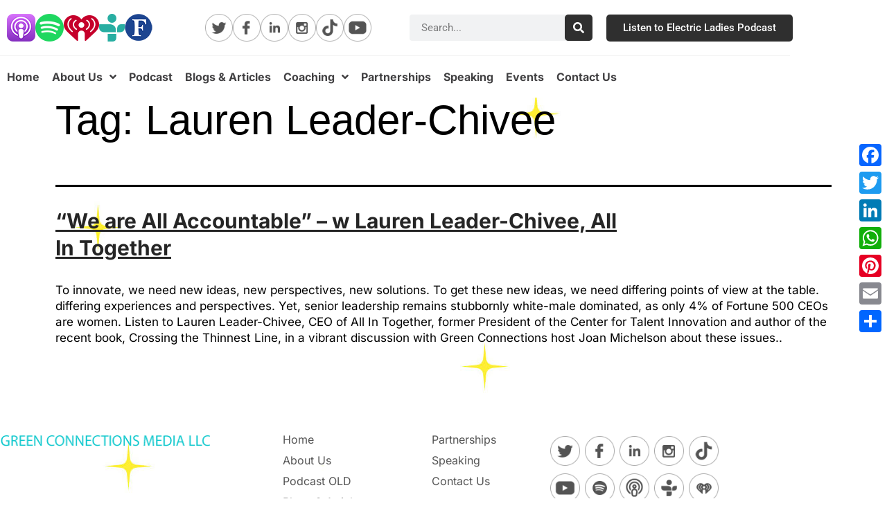

--- FILE ---
content_type: text/html; charset=UTF-8
request_url: https://electricladiespodcast.com/tag/lauren-leader-chivee/
body_size: 27648
content:
<!DOCTYPE html>
<html lang="en">
<head>
	<meta charset="UTF-8">
	<meta name="viewport" content="width=device-width, initial-scale=1.0, viewport-fit=cover" />		<meta name='robots' content='index, follow, max-image-preview:large, max-snippet:-1, max-video-preview:-1' />

	<!-- This site is optimized with the Yoast SEO plugin v26.7 - https://yoast.com/wordpress/plugins/seo/ -->
	<title>Lauren Leader-Chivee Archives - Electric Ladies</title>
	<link rel="canonical" href="https://electricladiespodcast.com/tag/lauren-leader-chivee/" />
	<meta property="og:locale" content="en_US" />
	<meta property="og:type" content="article" />
	<meta property="og:title" content="Lauren Leader-Chivee Archives - Electric Ladies" />
	<meta property="og:url" content="https://electricladiespodcast.com/tag/lauren-leader-chivee/" />
	<meta property="og:site_name" content="Electric Ladies" />
	<meta name="twitter:card" content="summary_large_image" />
	<script type="application/ld+json" class="yoast-schema-graph">{"@context":"https://schema.org","@graph":[{"@type":"CollectionPage","@id":"https://electricladiespodcast.com/tag/lauren-leader-chivee/","url":"https://electricladiespodcast.com/tag/lauren-leader-chivee/","name":"Lauren Leader-Chivee Archives - Electric Ladies","isPartOf":{"@id":"https://electricladiespodcast.com/#website"},"primaryImageOfPage":{"@id":"https://electricladiespodcast.com/tag/lauren-leader-chivee/#primaryimage"},"image":{"@id":"https://electricladiespodcast.com/tag/lauren-leader-chivee/#primaryimage"},"thumbnailUrl":"","breadcrumb":{"@id":"https://electricladiespodcast.com/tag/lauren-leader-chivee/#breadcrumb"},"inLanguage":"en"},{"@type":"ImageObject","inLanguage":"en","@id":"https://electricladiespodcast.com/tag/lauren-leader-chivee/#primaryimage","url":"","contentUrl":""},{"@type":"BreadcrumbList","@id":"https://electricladiespodcast.com/tag/lauren-leader-chivee/#breadcrumb","itemListElement":[{"@type":"ListItem","position":1,"name":"Home","item":"https://electricladiespodcast.com/"},{"@type":"ListItem","position":2,"name":"Lauren Leader-Chivee"}]},{"@type":"WebSite","@id":"https://electricladiespodcast.com/#website","url":"https://electricladiespodcast.com/","name":"Electric Ladies","description":"Podcast","potentialAction":[{"@type":"SearchAction","target":{"@type":"EntryPoint","urlTemplate":"https://electricladiespodcast.com/?s={search_term_string}"},"query-input":{"@type":"PropertyValueSpecification","valueRequired":true,"valueName":"search_term_string"}}],"inLanguage":"en"}]}</script>
	<!-- / Yoast SEO plugin. -->


<link rel='dns-prefetch' href='//static.addtoany.com' />
<link rel='dns-prefetch' href='//stats.wp.com' />
<link rel="alternate" type="application/rss+xml" title="Electric Ladies &raquo; Feed" href="https://electricladiespodcast.com/feed/" />
<link rel="alternate" type="application/rss+xml" title="Electric Ladies &raquo; Lauren Leader-Chivee Tag Feed" href="https://electricladiespodcast.com/tag/lauren-leader-chivee/feed/" />
<style id='wp-img-auto-sizes-contain-inline-css'>
img:is([sizes=auto i],[sizes^="auto," i]){contain-intrinsic-size:3000px 1500px}
/*# sourceURL=wp-img-auto-sizes-contain-inline-css */
</style>
<style id='wp-emoji-styles-inline-css'>

	img.wp-smiley, img.emoji {
		display: inline !important;
		border: none !important;
		box-shadow: none !important;
		height: 1em !important;
		width: 1em !important;
		margin: 0 0.07em !important;
		vertical-align: -0.1em !important;
		background: none !important;
		padding: 0 !important;
	}
/*# sourceURL=wp-emoji-styles-inline-css */
</style>
<link rel='stylesheet' id='wp-block-library-css' href='https://electricladiespodcast.com/wp-includes/css/dist/block-library/style.min.css?ver=6.9' media='all' />
<style id='wp-block-library-theme-inline-css'>
.wp-block-audio :where(figcaption){color:#555;font-size:13px;text-align:center}.is-dark-theme .wp-block-audio :where(figcaption){color:#ffffffa6}.wp-block-audio{margin:0 0 1em}.wp-block-code{border:1px solid #ccc;border-radius:4px;font-family:Menlo,Consolas,monaco,monospace;padding:.8em 1em}.wp-block-embed :where(figcaption){color:#555;font-size:13px;text-align:center}.is-dark-theme .wp-block-embed :where(figcaption){color:#ffffffa6}.wp-block-embed{margin:0 0 1em}.blocks-gallery-caption{color:#555;font-size:13px;text-align:center}.is-dark-theme .blocks-gallery-caption{color:#ffffffa6}:root :where(.wp-block-image figcaption){color:#555;font-size:13px;text-align:center}.is-dark-theme :root :where(.wp-block-image figcaption){color:#ffffffa6}.wp-block-image{margin:0 0 1em}.wp-block-pullquote{border-bottom:4px solid;border-top:4px solid;color:currentColor;margin-bottom:1.75em}.wp-block-pullquote :where(cite),.wp-block-pullquote :where(footer),.wp-block-pullquote__citation{color:currentColor;font-size:.8125em;font-style:normal;text-transform:uppercase}.wp-block-quote{border-left:.25em solid;margin:0 0 1.75em;padding-left:1em}.wp-block-quote cite,.wp-block-quote footer{color:currentColor;font-size:.8125em;font-style:normal;position:relative}.wp-block-quote:where(.has-text-align-right){border-left:none;border-right:.25em solid;padding-left:0;padding-right:1em}.wp-block-quote:where(.has-text-align-center){border:none;padding-left:0}.wp-block-quote.is-large,.wp-block-quote.is-style-large,.wp-block-quote:where(.is-style-plain){border:none}.wp-block-search .wp-block-search__label{font-weight:700}.wp-block-search__button{border:1px solid #ccc;padding:.375em .625em}:where(.wp-block-group.has-background){padding:1.25em 2.375em}.wp-block-separator.has-css-opacity{opacity:.4}.wp-block-separator{border:none;border-bottom:2px solid;margin-left:auto;margin-right:auto}.wp-block-separator.has-alpha-channel-opacity{opacity:1}.wp-block-separator:not(.is-style-wide):not(.is-style-dots){width:100px}.wp-block-separator.has-background:not(.is-style-dots){border-bottom:none;height:1px}.wp-block-separator.has-background:not(.is-style-wide):not(.is-style-dots){height:2px}.wp-block-table{margin:0 0 1em}.wp-block-table td,.wp-block-table th{word-break:normal}.wp-block-table :where(figcaption){color:#555;font-size:13px;text-align:center}.is-dark-theme .wp-block-table :where(figcaption){color:#ffffffa6}.wp-block-video :where(figcaption){color:#555;font-size:13px;text-align:center}.is-dark-theme .wp-block-video :where(figcaption){color:#ffffffa6}.wp-block-video{margin:0 0 1em}:root :where(.wp-block-template-part.has-background){margin-bottom:0;margin-top:0;padding:1.25em 2.375em}
/*# sourceURL=/wp-includes/css/dist/block-library/theme.min.css */
</style>
<style id='classic-theme-styles-inline-css'>
/*! This file is auto-generated */
.wp-block-button__link{color:#fff;background-color:#32373c;border-radius:9999px;box-shadow:none;text-decoration:none;padding:calc(.667em + 2px) calc(1.333em + 2px);font-size:1.125em}.wp-block-file__button{background:#32373c;color:#fff;text-decoration:none}
/*# sourceURL=/wp-includes/css/classic-themes.min.css */
</style>
<link rel='stylesheet' id='wp-components-css' href='https://electricladiespodcast.com/wp-includes/css/dist/components/style.min.css?ver=6.9' media='all' />
<link rel='stylesheet' id='wp-preferences-css' href='https://electricladiespodcast.com/wp-includes/css/dist/preferences/style.min.css?ver=6.9' media='all' />
<link rel='stylesheet' id='wp-block-editor-css' href='https://electricladiespodcast.com/wp-includes/css/dist/block-editor/style.min.css?ver=6.9' media='all' />
<link rel='stylesheet' id='popup-maker-block-library-style-css' href='https://electricladiespodcast.com/wp-content/plugins/popup-maker/dist/packages/block-library-style.css?ver=dbea705cfafe089d65f1' media='all' />
<style id='feedzy-rss-feeds-loop-style-inline-css'>
.wp-block-feedzy-rss-feeds-loop{display:grid;gap:24px;grid-template-columns:repeat(1,1fr)}@media(min-width:782px){.wp-block-feedzy-rss-feeds-loop.feedzy-loop-columns-2,.wp-block-feedzy-rss-feeds-loop.feedzy-loop-columns-3,.wp-block-feedzy-rss-feeds-loop.feedzy-loop-columns-4,.wp-block-feedzy-rss-feeds-loop.feedzy-loop-columns-5{grid-template-columns:repeat(2,1fr)}}@media(min-width:960px){.wp-block-feedzy-rss-feeds-loop.feedzy-loop-columns-2{grid-template-columns:repeat(2,1fr)}.wp-block-feedzy-rss-feeds-loop.feedzy-loop-columns-3{grid-template-columns:repeat(3,1fr)}.wp-block-feedzy-rss-feeds-loop.feedzy-loop-columns-4{grid-template-columns:repeat(4,1fr)}.wp-block-feedzy-rss-feeds-loop.feedzy-loop-columns-5{grid-template-columns:repeat(5,1fr)}}.wp-block-feedzy-rss-feeds-loop .wp-block-image.is-style-rounded img{border-radius:9999px}.wp-block-feedzy-rss-feeds-loop .wp-block-image:has(:is(img:not([src]),img[src=""])){display:none}

/*# sourceURL=https://electricladiespodcast.com/wp-content/plugins/feedzy-rss-feeds/build/loop/style-index.css */
</style>
<link rel='stylesheet' id='mediaelement-css' href='https://electricladiespodcast.com/wp-includes/js/mediaelement/mediaelementplayer-legacy.min.css?ver=4.2.17' media='all' />
<link rel='stylesheet' id='wp-mediaelement-css' href='https://electricladiespodcast.com/wp-includes/js/mediaelement/wp-mediaelement.min.css?ver=6.9' media='all' />
<style id='jetpack-sharing-buttons-style-inline-css'>
.jetpack-sharing-buttons__services-list{display:flex;flex-direction:row;flex-wrap:wrap;gap:0;list-style-type:none;margin:5px;padding:0}.jetpack-sharing-buttons__services-list.has-small-icon-size{font-size:12px}.jetpack-sharing-buttons__services-list.has-normal-icon-size{font-size:16px}.jetpack-sharing-buttons__services-list.has-large-icon-size{font-size:24px}.jetpack-sharing-buttons__services-list.has-huge-icon-size{font-size:36px}@media print{.jetpack-sharing-buttons__services-list{display:none!important}}.editor-styles-wrapper .wp-block-jetpack-sharing-buttons{gap:0;padding-inline-start:0}ul.jetpack-sharing-buttons__services-list.has-background{padding:1.25em 2.375em}
/*# sourceURL=https://electricladiespodcast.com/wp-content/plugins/jetpack/_inc/blocks/sharing-buttons/view.css */
</style>
<link rel='stylesheet' id='twenty-twenty-one-custom-color-overrides-css' href='https://electricladiespodcast.com/wp-content/themes/twentytwentyone/assets/css/custom-color-overrides.css?ver=2.7' media='all' />
<style id='twenty-twenty-one-custom-color-overrides-inline-css'>
:root .editor-styles-wrapper{--global--color-background: #ffffff;--global--color-primary: #000;--global--color-secondary: #000;--button--color-background: #000;--button--color-text-hover: #000;}
/*# sourceURL=twenty-twenty-one-custom-color-overrides-inline-css */
</style>
<style id='global-styles-inline-css'>
:root{--wp--preset--aspect-ratio--square: 1;--wp--preset--aspect-ratio--4-3: 4/3;--wp--preset--aspect-ratio--3-4: 3/4;--wp--preset--aspect-ratio--3-2: 3/2;--wp--preset--aspect-ratio--2-3: 2/3;--wp--preset--aspect-ratio--16-9: 16/9;--wp--preset--aspect-ratio--9-16: 9/16;--wp--preset--color--black: #000000;--wp--preset--color--cyan-bluish-gray: #abb8c3;--wp--preset--color--white: #FFFFFF;--wp--preset--color--pale-pink: #f78da7;--wp--preset--color--vivid-red: #cf2e2e;--wp--preset--color--luminous-vivid-orange: #ff6900;--wp--preset--color--luminous-vivid-amber: #fcb900;--wp--preset--color--light-green-cyan: #7bdcb5;--wp--preset--color--vivid-green-cyan: #00d084;--wp--preset--color--pale-cyan-blue: #8ed1fc;--wp--preset--color--vivid-cyan-blue: #0693e3;--wp--preset--color--vivid-purple: #9b51e0;--wp--preset--color--dark-gray: #28303D;--wp--preset--color--gray: #39414D;--wp--preset--color--green: #D1E4DD;--wp--preset--color--blue: #D1DFE4;--wp--preset--color--purple: #D1D1E4;--wp--preset--color--red: #E4D1D1;--wp--preset--color--orange: #E4DAD1;--wp--preset--color--yellow: #EEEADD;--wp--preset--gradient--vivid-cyan-blue-to-vivid-purple: linear-gradient(135deg,rgb(6,147,227) 0%,rgb(155,81,224) 100%);--wp--preset--gradient--light-green-cyan-to-vivid-green-cyan: linear-gradient(135deg,rgb(122,220,180) 0%,rgb(0,208,130) 100%);--wp--preset--gradient--luminous-vivid-amber-to-luminous-vivid-orange: linear-gradient(135deg,rgb(252,185,0) 0%,rgb(255,105,0) 100%);--wp--preset--gradient--luminous-vivid-orange-to-vivid-red: linear-gradient(135deg,rgb(255,105,0) 0%,rgb(207,46,46) 100%);--wp--preset--gradient--very-light-gray-to-cyan-bluish-gray: linear-gradient(135deg,rgb(238,238,238) 0%,rgb(169,184,195) 100%);--wp--preset--gradient--cool-to-warm-spectrum: linear-gradient(135deg,rgb(74,234,220) 0%,rgb(151,120,209) 20%,rgb(207,42,186) 40%,rgb(238,44,130) 60%,rgb(251,105,98) 80%,rgb(254,248,76) 100%);--wp--preset--gradient--blush-light-purple: linear-gradient(135deg,rgb(255,206,236) 0%,rgb(152,150,240) 100%);--wp--preset--gradient--blush-bordeaux: linear-gradient(135deg,rgb(254,205,165) 0%,rgb(254,45,45) 50%,rgb(107,0,62) 100%);--wp--preset--gradient--luminous-dusk: linear-gradient(135deg,rgb(255,203,112) 0%,rgb(199,81,192) 50%,rgb(65,88,208) 100%);--wp--preset--gradient--pale-ocean: linear-gradient(135deg,rgb(255,245,203) 0%,rgb(182,227,212) 50%,rgb(51,167,181) 100%);--wp--preset--gradient--electric-grass: linear-gradient(135deg,rgb(202,248,128) 0%,rgb(113,206,126) 100%);--wp--preset--gradient--midnight: linear-gradient(135deg,rgb(2,3,129) 0%,rgb(40,116,252) 100%);--wp--preset--gradient--purple-to-yellow: linear-gradient(160deg, #D1D1E4 0%, #EEEADD 100%);--wp--preset--gradient--yellow-to-purple: linear-gradient(160deg, #EEEADD 0%, #D1D1E4 100%);--wp--preset--gradient--green-to-yellow: linear-gradient(160deg, #D1E4DD 0%, #EEEADD 100%);--wp--preset--gradient--yellow-to-green: linear-gradient(160deg, #EEEADD 0%, #D1E4DD 100%);--wp--preset--gradient--red-to-yellow: linear-gradient(160deg, #E4D1D1 0%, #EEEADD 100%);--wp--preset--gradient--yellow-to-red: linear-gradient(160deg, #EEEADD 0%, #E4D1D1 100%);--wp--preset--gradient--purple-to-red: linear-gradient(160deg, #D1D1E4 0%, #E4D1D1 100%);--wp--preset--gradient--red-to-purple: linear-gradient(160deg, #E4D1D1 0%, #D1D1E4 100%);--wp--preset--font-size--small: 18px;--wp--preset--font-size--medium: 20px;--wp--preset--font-size--large: 24px;--wp--preset--font-size--x-large: 42px;--wp--preset--font-size--extra-small: 16px;--wp--preset--font-size--normal: 20px;--wp--preset--font-size--extra-large: 40px;--wp--preset--font-size--huge: 96px;--wp--preset--font-size--gigantic: 144px;--wp--preset--spacing--20: 0.44rem;--wp--preset--spacing--30: 0.67rem;--wp--preset--spacing--40: 1rem;--wp--preset--spacing--50: 1.5rem;--wp--preset--spacing--60: 2.25rem;--wp--preset--spacing--70: 3.38rem;--wp--preset--spacing--80: 5.06rem;--wp--preset--shadow--natural: 6px 6px 9px rgba(0, 0, 0, 0.2);--wp--preset--shadow--deep: 12px 12px 50px rgba(0, 0, 0, 0.4);--wp--preset--shadow--sharp: 6px 6px 0px rgba(0, 0, 0, 0.2);--wp--preset--shadow--outlined: 6px 6px 0px -3px rgb(255, 255, 255), 6px 6px rgb(0, 0, 0);--wp--preset--shadow--crisp: 6px 6px 0px rgb(0, 0, 0);}:where(.is-layout-flex){gap: 0.5em;}:where(.is-layout-grid){gap: 0.5em;}body .is-layout-flex{display: flex;}.is-layout-flex{flex-wrap: wrap;align-items: center;}.is-layout-flex > :is(*, div){margin: 0;}body .is-layout-grid{display: grid;}.is-layout-grid > :is(*, div){margin: 0;}:where(.wp-block-columns.is-layout-flex){gap: 2em;}:where(.wp-block-columns.is-layout-grid){gap: 2em;}:where(.wp-block-post-template.is-layout-flex){gap: 1.25em;}:where(.wp-block-post-template.is-layout-grid){gap: 1.25em;}.has-black-color{color: var(--wp--preset--color--black) !important;}.has-cyan-bluish-gray-color{color: var(--wp--preset--color--cyan-bluish-gray) !important;}.has-white-color{color: var(--wp--preset--color--white) !important;}.has-pale-pink-color{color: var(--wp--preset--color--pale-pink) !important;}.has-vivid-red-color{color: var(--wp--preset--color--vivid-red) !important;}.has-luminous-vivid-orange-color{color: var(--wp--preset--color--luminous-vivid-orange) !important;}.has-luminous-vivid-amber-color{color: var(--wp--preset--color--luminous-vivid-amber) !important;}.has-light-green-cyan-color{color: var(--wp--preset--color--light-green-cyan) !important;}.has-vivid-green-cyan-color{color: var(--wp--preset--color--vivid-green-cyan) !important;}.has-pale-cyan-blue-color{color: var(--wp--preset--color--pale-cyan-blue) !important;}.has-vivid-cyan-blue-color{color: var(--wp--preset--color--vivid-cyan-blue) !important;}.has-vivid-purple-color{color: var(--wp--preset--color--vivid-purple) !important;}.has-black-background-color{background-color: var(--wp--preset--color--black) !important;}.has-cyan-bluish-gray-background-color{background-color: var(--wp--preset--color--cyan-bluish-gray) !important;}.has-white-background-color{background-color: var(--wp--preset--color--white) !important;}.has-pale-pink-background-color{background-color: var(--wp--preset--color--pale-pink) !important;}.has-vivid-red-background-color{background-color: var(--wp--preset--color--vivid-red) !important;}.has-luminous-vivid-orange-background-color{background-color: var(--wp--preset--color--luminous-vivid-orange) !important;}.has-luminous-vivid-amber-background-color{background-color: var(--wp--preset--color--luminous-vivid-amber) !important;}.has-light-green-cyan-background-color{background-color: var(--wp--preset--color--light-green-cyan) !important;}.has-vivid-green-cyan-background-color{background-color: var(--wp--preset--color--vivid-green-cyan) !important;}.has-pale-cyan-blue-background-color{background-color: var(--wp--preset--color--pale-cyan-blue) !important;}.has-vivid-cyan-blue-background-color{background-color: var(--wp--preset--color--vivid-cyan-blue) !important;}.has-vivid-purple-background-color{background-color: var(--wp--preset--color--vivid-purple) !important;}.has-black-border-color{border-color: var(--wp--preset--color--black) !important;}.has-cyan-bluish-gray-border-color{border-color: var(--wp--preset--color--cyan-bluish-gray) !important;}.has-white-border-color{border-color: var(--wp--preset--color--white) !important;}.has-pale-pink-border-color{border-color: var(--wp--preset--color--pale-pink) !important;}.has-vivid-red-border-color{border-color: var(--wp--preset--color--vivid-red) !important;}.has-luminous-vivid-orange-border-color{border-color: var(--wp--preset--color--luminous-vivid-orange) !important;}.has-luminous-vivid-amber-border-color{border-color: var(--wp--preset--color--luminous-vivid-amber) !important;}.has-light-green-cyan-border-color{border-color: var(--wp--preset--color--light-green-cyan) !important;}.has-vivid-green-cyan-border-color{border-color: var(--wp--preset--color--vivid-green-cyan) !important;}.has-pale-cyan-blue-border-color{border-color: var(--wp--preset--color--pale-cyan-blue) !important;}.has-vivid-cyan-blue-border-color{border-color: var(--wp--preset--color--vivid-cyan-blue) !important;}.has-vivid-purple-border-color{border-color: var(--wp--preset--color--vivid-purple) !important;}.has-vivid-cyan-blue-to-vivid-purple-gradient-background{background: var(--wp--preset--gradient--vivid-cyan-blue-to-vivid-purple) !important;}.has-light-green-cyan-to-vivid-green-cyan-gradient-background{background: var(--wp--preset--gradient--light-green-cyan-to-vivid-green-cyan) !important;}.has-luminous-vivid-amber-to-luminous-vivid-orange-gradient-background{background: var(--wp--preset--gradient--luminous-vivid-amber-to-luminous-vivid-orange) !important;}.has-luminous-vivid-orange-to-vivid-red-gradient-background{background: var(--wp--preset--gradient--luminous-vivid-orange-to-vivid-red) !important;}.has-very-light-gray-to-cyan-bluish-gray-gradient-background{background: var(--wp--preset--gradient--very-light-gray-to-cyan-bluish-gray) !important;}.has-cool-to-warm-spectrum-gradient-background{background: var(--wp--preset--gradient--cool-to-warm-spectrum) !important;}.has-blush-light-purple-gradient-background{background: var(--wp--preset--gradient--blush-light-purple) !important;}.has-blush-bordeaux-gradient-background{background: var(--wp--preset--gradient--blush-bordeaux) !important;}.has-luminous-dusk-gradient-background{background: var(--wp--preset--gradient--luminous-dusk) !important;}.has-pale-ocean-gradient-background{background: var(--wp--preset--gradient--pale-ocean) !important;}.has-electric-grass-gradient-background{background: var(--wp--preset--gradient--electric-grass) !important;}.has-midnight-gradient-background{background: var(--wp--preset--gradient--midnight) !important;}.has-small-font-size{font-size: var(--wp--preset--font-size--small) !important;}.has-medium-font-size{font-size: var(--wp--preset--font-size--medium) !important;}.has-large-font-size{font-size: var(--wp--preset--font-size--large) !important;}.has-x-large-font-size{font-size: var(--wp--preset--font-size--x-large) !important;}
:where(.wp-block-post-template.is-layout-flex){gap: 1.25em;}:where(.wp-block-post-template.is-layout-grid){gap: 1.25em;}
:where(.wp-block-term-template.is-layout-flex){gap: 1.25em;}:where(.wp-block-term-template.is-layout-grid){gap: 1.25em;}
:where(.wp-block-columns.is-layout-flex){gap: 2em;}:where(.wp-block-columns.is-layout-grid){gap: 2em;}
:root :where(.wp-block-pullquote){font-size: 1.5em;line-height: 1.6;}
/*# sourceURL=global-styles-inline-css */
</style>
<link rel='stylesheet' id='mc4wp-form-basic-css' href='https://electricladiespodcast.com/wp-content/plugins/mailchimp-for-wp/assets/css/form-basic.css?ver=4.10.9' media='all' />
<link rel='stylesheet' id='wppopups-base-css' href='https://electricladiespodcast.com/wp-content/plugins/wp-popups-lite/src/assets/css/wppopups-base.css?ver=2.2.0.3' media='all' />
<link rel='stylesheet' id='twenty-twenty-one-style-css' href='https://electricladiespodcast.com/wp-content/themes/twentytwentyone/style.css?ver=2.7' media='all' />
<style id='twenty-twenty-one-style-inline-css'>
:root{--global--color-background: #ffffff;--global--color-primary: #000;--global--color-secondary: #000;--button--color-background: #000;--button--color-text-hover: #000;}
@supports (-webkit-appearance: none) or (-moz-appearance: none) {
				div.wpforms-container-full .wpforms-form input[type=checkbox] {
					-webkit-appearance: checkbox;
					-moz-appearance: checkbox;
				}
				div.wpforms-container-full .wpforms-form input[type=radio] {
					-webkit-appearance: radio;
					-moz-appearance: radio;
				}
				div.wpforms-container-full .wpforms-form input[type=checkbox]:after,
				div.wpforms-container-full .wpforms-form input[type=radio]:after {
					content: none;
				}
			}
div.wpforms-container-full form.wpforms-form select {
				background-image: url("data:image/svg+xml;utf8,<svg xmlns='http://www.w3.org/2000/svg' width='10' height='10' fill='%2328303d'><polygon points='0,0 10,0 5,5'/></svg>");
				background-repeat: no-repeat;
				background-position: right var(--form--spacing-unit) top 60%;
				padding-right: calc(var(--form--spacing-unit) * 2.5);
			}
/*# sourceURL=twenty-twenty-one-style-inline-css */
</style>
<link rel='stylesheet' id='twenty-twenty-one-print-style-css' href='https://electricladiespodcast.com/wp-content/themes/twentytwentyone/assets/css/print.css?ver=2.7' media='print' />
<link rel='stylesheet' id='twentytwentyone-jetpack-css' href='https://electricladiespodcast.com/wp-content/plugins/jetpack/modules/theme-tools/compat/twentytwentyone.css?ver=15.4' media='all' />
<link rel='stylesheet' id='elementor-frontend-css' href='https://electricladiespodcast.com/wp-content/plugins/elementor/assets/css/frontend.min.css?ver=3.34.1' media='all' />
<style id='elementor-frontend-inline-css'>
@-webkit-keyframes ha_fadeIn{0%{opacity:0}to{opacity:1}}@keyframes ha_fadeIn{0%{opacity:0}to{opacity:1}}@-webkit-keyframes ha_zoomIn{0%{opacity:0;-webkit-transform:scale3d(.3,.3,.3);transform:scale3d(.3,.3,.3)}50%{opacity:1}}@keyframes ha_zoomIn{0%{opacity:0;-webkit-transform:scale3d(.3,.3,.3);transform:scale3d(.3,.3,.3)}50%{opacity:1}}@-webkit-keyframes ha_rollIn{0%{opacity:0;-webkit-transform:translate3d(-100%,0,0) rotate3d(0,0,1,-120deg);transform:translate3d(-100%,0,0) rotate3d(0,0,1,-120deg)}to{opacity:1}}@keyframes ha_rollIn{0%{opacity:0;-webkit-transform:translate3d(-100%,0,0) rotate3d(0,0,1,-120deg);transform:translate3d(-100%,0,0) rotate3d(0,0,1,-120deg)}to{opacity:1}}@-webkit-keyframes ha_bounce{0%,20%,53%,to{-webkit-animation-timing-function:cubic-bezier(.215,.61,.355,1);animation-timing-function:cubic-bezier(.215,.61,.355,1)}40%,43%{-webkit-transform:translate3d(0,-30px,0) scaleY(1.1);transform:translate3d(0,-30px,0) scaleY(1.1);-webkit-animation-timing-function:cubic-bezier(.755,.05,.855,.06);animation-timing-function:cubic-bezier(.755,.05,.855,.06)}70%{-webkit-transform:translate3d(0,-15px,0) scaleY(1.05);transform:translate3d(0,-15px,0) scaleY(1.05);-webkit-animation-timing-function:cubic-bezier(.755,.05,.855,.06);animation-timing-function:cubic-bezier(.755,.05,.855,.06)}80%{-webkit-transition-timing-function:cubic-bezier(.215,.61,.355,1);transition-timing-function:cubic-bezier(.215,.61,.355,1);-webkit-transform:translate3d(0,0,0) scaleY(.95);transform:translate3d(0,0,0) scaleY(.95)}90%{-webkit-transform:translate3d(0,-4px,0) scaleY(1.02);transform:translate3d(0,-4px,0) scaleY(1.02)}}@keyframes ha_bounce{0%,20%,53%,to{-webkit-animation-timing-function:cubic-bezier(.215,.61,.355,1);animation-timing-function:cubic-bezier(.215,.61,.355,1)}40%,43%{-webkit-transform:translate3d(0,-30px,0) scaleY(1.1);transform:translate3d(0,-30px,0) scaleY(1.1);-webkit-animation-timing-function:cubic-bezier(.755,.05,.855,.06);animation-timing-function:cubic-bezier(.755,.05,.855,.06)}70%{-webkit-transform:translate3d(0,-15px,0) scaleY(1.05);transform:translate3d(0,-15px,0) scaleY(1.05);-webkit-animation-timing-function:cubic-bezier(.755,.05,.855,.06);animation-timing-function:cubic-bezier(.755,.05,.855,.06)}80%{-webkit-transition-timing-function:cubic-bezier(.215,.61,.355,1);transition-timing-function:cubic-bezier(.215,.61,.355,1);-webkit-transform:translate3d(0,0,0) scaleY(.95);transform:translate3d(0,0,0) scaleY(.95)}90%{-webkit-transform:translate3d(0,-4px,0) scaleY(1.02);transform:translate3d(0,-4px,0) scaleY(1.02)}}@-webkit-keyframes ha_bounceIn{0%,20%,40%,60%,80%,to{-webkit-animation-timing-function:cubic-bezier(.215,.61,.355,1);animation-timing-function:cubic-bezier(.215,.61,.355,1)}0%{opacity:0;-webkit-transform:scale3d(.3,.3,.3);transform:scale3d(.3,.3,.3)}20%{-webkit-transform:scale3d(1.1,1.1,1.1);transform:scale3d(1.1,1.1,1.1)}40%{-webkit-transform:scale3d(.9,.9,.9);transform:scale3d(.9,.9,.9)}60%{opacity:1;-webkit-transform:scale3d(1.03,1.03,1.03);transform:scale3d(1.03,1.03,1.03)}80%{-webkit-transform:scale3d(.97,.97,.97);transform:scale3d(.97,.97,.97)}to{opacity:1}}@keyframes ha_bounceIn{0%,20%,40%,60%,80%,to{-webkit-animation-timing-function:cubic-bezier(.215,.61,.355,1);animation-timing-function:cubic-bezier(.215,.61,.355,1)}0%{opacity:0;-webkit-transform:scale3d(.3,.3,.3);transform:scale3d(.3,.3,.3)}20%{-webkit-transform:scale3d(1.1,1.1,1.1);transform:scale3d(1.1,1.1,1.1)}40%{-webkit-transform:scale3d(.9,.9,.9);transform:scale3d(.9,.9,.9)}60%{opacity:1;-webkit-transform:scale3d(1.03,1.03,1.03);transform:scale3d(1.03,1.03,1.03)}80%{-webkit-transform:scale3d(.97,.97,.97);transform:scale3d(.97,.97,.97)}to{opacity:1}}@-webkit-keyframes ha_flipInX{0%{opacity:0;-webkit-transform:perspective(400px) rotate3d(1,0,0,90deg);transform:perspective(400px) rotate3d(1,0,0,90deg);-webkit-animation-timing-function:ease-in;animation-timing-function:ease-in}40%{-webkit-transform:perspective(400px) rotate3d(1,0,0,-20deg);transform:perspective(400px) rotate3d(1,0,0,-20deg);-webkit-animation-timing-function:ease-in;animation-timing-function:ease-in}60%{opacity:1;-webkit-transform:perspective(400px) rotate3d(1,0,0,10deg);transform:perspective(400px) rotate3d(1,0,0,10deg)}80%{-webkit-transform:perspective(400px) rotate3d(1,0,0,-5deg);transform:perspective(400px) rotate3d(1,0,0,-5deg)}}@keyframes ha_flipInX{0%{opacity:0;-webkit-transform:perspective(400px) rotate3d(1,0,0,90deg);transform:perspective(400px) rotate3d(1,0,0,90deg);-webkit-animation-timing-function:ease-in;animation-timing-function:ease-in}40%{-webkit-transform:perspective(400px) rotate3d(1,0,0,-20deg);transform:perspective(400px) rotate3d(1,0,0,-20deg);-webkit-animation-timing-function:ease-in;animation-timing-function:ease-in}60%{opacity:1;-webkit-transform:perspective(400px) rotate3d(1,0,0,10deg);transform:perspective(400px) rotate3d(1,0,0,10deg)}80%{-webkit-transform:perspective(400px) rotate3d(1,0,0,-5deg);transform:perspective(400px) rotate3d(1,0,0,-5deg)}}@-webkit-keyframes ha_flipInY{0%{opacity:0;-webkit-transform:perspective(400px) rotate3d(0,1,0,90deg);transform:perspective(400px) rotate3d(0,1,0,90deg);-webkit-animation-timing-function:ease-in;animation-timing-function:ease-in}40%{-webkit-transform:perspective(400px) rotate3d(0,1,0,-20deg);transform:perspective(400px) rotate3d(0,1,0,-20deg);-webkit-animation-timing-function:ease-in;animation-timing-function:ease-in}60%{opacity:1;-webkit-transform:perspective(400px) rotate3d(0,1,0,10deg);transform:perspective(400px) rotate3d(0,1,0,10deg)}80%{-webkit-transform:perspective(400px) rotate3d(0,1,0,-5deg);transform:perspective(400px) rotate3d(0,1,0,-5deg)}}@keyframes ha_flipInY{0%{opacity:0;-webkit-transform:perspective(400px) rotate3d(0,1,0,90deg);transform:perspective(400px) rotate3d(0,1,0,90deg);-webkit-animation-timing-function:ease-in;animation-timing-function:ease-in}40%{-webkit-transform:perspective(400px) rotate3d(0,1,0,-20deg);transform:perspective(400px) rotate3d(0,1,0,-20deg);-webkit-animation-timing-function:ease-in;animation-timing-function:ease-in}60%{opacity:1;-webkit-transform:perspective(400px) rotate3d(0,1,0,10deg);transform:perspective(400px) rotate3d(0,1,0,10deg)}80%{-webkit-transform:perspective(400px) rotate3d(0,1,0,-5deg);transform:perspective(400px) rotate3d(0,1,0,-5deg)}}@-webkit-keyframes ha_swing{20%{-webkit-transform:rotate3d(0,0,1,15deg);transform:rotate3d(0,0,1,15deg)}40%{-webkit-transform:rotate3d(0,0,1,-10deg);transform:rotate3d(0,0,1,-10deg)}60%{-webkit-transform:rotate3d(0,0,1,5deg);transform:rotate3d(0,0,1,5deg)}80%{-webkit-transform:rotate3d(0,0,1,-5deg);transform:rotate3d(0,0,1,-5deg)}}@keyframes ha_swing{20%{-webkit-transform:rotate3d(0,0,1,15deg);transform:rotate3d(0,0,1,15deg)}40%{-webkit-transform:rotate3d(0,0,1,-10deg);transform:rotate3d(0,0,1,-10deg)}60%{-webkit-transform:rotate3d(0,0,1,5deg);transform:rotate3d(0,0,1,5deg)}80%{-webkit-transform:rotate3d(0,0,1,-5deg);transform:rotate3d(0,0,1,-5deg)}}@-webkit-keyframes ha_slideInDown{0%{visibility:visible;-webkit-transform:translate3d(0,-100%,0);transform:translate3d(0,-100%,0)}}@keyframes ha_slideInDown{0%{visibility:visible;-webkit-transform:translate3d(0,-100%,0);transform:translate3d(0,-100%,0)}}@-webkit-keyframes ha_slideInUp{0%{visibility:visible;-webkit-transform:translate3d(0,100%,0);transform:translate3d(0,100%,0)}}@keyframes ha_slideInUp{0%{visibility:visible;-webkit-transform:translate3d(0,100%,0);transform:translate3d(0,100%,0)}}@-webkit-keyframes ha_slideInLeft{0%{visibility:visible;-webkit-transform:translate3d(-100%,0,0);transform:translate3d(-100%,0,0)}}@keyframes ha_slideInLeft{0%{visibility:visible;-webkit-transform:translate3d(-100%,0,0);transform:translate3d(-100%,0,0)}}@-webkit-keyframes ha_slideInRight{0%{visibility:visible;-webkit-transform:translate3d(100%,0,0);transform:translate3d(100%,0,0)}}@keyframes ha_slideInRight{0%{visibility:visible;-webkit-transform:translate3d(100%,0,0);transform:translate3d(100%,0,0)}}.ha_fadeIn{-webkit-animation-name:ha_fadeIn;animation-name:ha_fadeIn}.ha_zoomIn{-webkit-animation-name:ha_zoomIn;animation-name:ha_zoomIn}.ha_rollIn{-webkit-animation-name:ha_rollIn;animation-name:ha_rollIn}.ha_bounce{-webkit-transform-origin:center bottom;-ms-transform-origin:center bottom;transform-origin:center bottom;-webkit-animation-name:ha_bounce;animation-name:ha_bounce}.ha_bounceIn{-webkit-animation-name:ha_bounceIn;animation-name:ha_bounceIn;-webkit-animation-duration:.75s;-webkit-animation-duration:calc(var(--animate-duration)*.75);animation-duration:.75s;animation-duration:calc(var(--animate-duration)*.75)}.ha_flipInX,.ha_flipInY{-webkit-animation-name:ha_flipInX;animation-name:ha_flipInX;-webkit-backface-visibility:visible!important;backface-visibility:visible!important}.ha_flipInY{-webkit-animation-name:ha_flipInY;animation-name:ha_flipInY}.ha_swing{-webkit-transform-origin:top center;-ms-transform-origin:top center;transform-origin:top center;-webkit-animation-name:ha_swing;animation-name:ha_swing}.ha_slideInDown{-webkit-animation-name:ha_slideInDown;animation-name:ha_slideInDown}.ha_slideInUp{-webkit-animation-name:ha_slideInUp;animation-name:ha_slideInUp}.ha_slideInLeft{-webkit-animation-name:ha_slideInLeft;animation-name:ha_slideInLeft}.ha_slideInRight{-webkit-animation-name:ha_slideInRight;animation-name:ha_slideInRight}.ha-css-transform-yes{-webkit-transition-duration:var(--ha-tfx-transition-duration, .2s);transition-duration:var(--ha-tfx-transition-duration, .2s);-webkit-transition-property:-webkit-transform;transition-property:transform;transition-property:transform,-webkit-transform;-webkit-transform:translate(var(--ha-tfx-translate-x, 0),var(--ha-tfx-translate-y, 0)) scale(var(--ha-tfx-scale-x, 1),var(--ha-tfx-scale-y, 1)) skew(var(--ha-tfx-skew-x, 0),var(--ha-tfx-skew-y, 0)) rotateX(var(--ha-tfx-rotate-x, 0)) rotateY(var(--ha-tfx-rotate-y, 0)) rotateZ(var(--ha-tfx-rotate-z, 0));transform:translate(var(--ha-tfx-translate-x, 0),var(--ha-tfx-translate-y, 0)) scale(var(--ha-tfx-scale-x, 1),var(--ha-tfx-scale-y, 1)) skew(var(--ha-tfx-skew-x, 0),var(--ha-tfx-skew-y, 0)) rotateX(var(--ha-tfx-rotate-x, 0)) rotateY(var(--ha-tfx-rotate-y, 0)) rotateZ(var(--ha-tfx-rotate-z, 0))}.ha-css-transform-yes:hover{-webkit-transform:translate(var(--ha-tfx-translate-x-hover, var(--ha-tfx-translate-x, 0)),var(--ha-tfx-translate-y-hover, var(--ha-tfx-translate-y, 0))) scale(var(--ha-tfx-scale-x-hover, var(--ha-tfx-scale-x, 1)),var(--ha-tfx-scale-y-hover, var(--ha-tfx-scale-y, 1))) skew(var(--ha-tfx-skew-x-hover, var(--ha-tfx-skew-x, 0)),var(--ha-tfx-skew-y-hover, var(--ha-tfx-skew-y, 0))) rotateX(var(--ha-tfx-rotate-x-hover, var(--ha-tfx-rotate-x, 0))) rotateY(var(--ha-tfx-rotate-y-hover, var(--ha-tfx-rotate-y, 0))) rotateZ(var(--ha-tfx-rotate-z-hover, var(--ha-tfx-rotate-z, 0)));transform:translate(var(--ha-tfx-translate-x-hover, var(--ha-tfx-translate-x, 0)),var(--ha-tfx-translate-y-hover, var(--ha-tfx-translate-y, 0))) scale(var(--ha-tfx-scale-x-hover, var(--ha-tfx-scale-x, 1)),var(--ha-tfx-scale-y-hover, var(--ha-tfx-scale-y, 1))) skew(var(--ha-tfx-skew-x-hover, var(--ha-tfx-skew-x, 0)),var(--ha-tfx-skew-y-hover, var(--ha-tfx-skew-y, 0))) rotateX(var(--ha-tfx-rotate-x-hover, var(--ha-tfx-rotate-x, 0))) rotateY(var(--ha-tfx-rotate-y-hover, var(--ha-tfx-rotate-y, 0))) rotateZ(var(--ha-tfx-rotate-z-hover, var(--ha-tfx-rotate-z, 0)))}.happy-addon>.elementor-widget-container{word-wrap:break-word;overflow-wrap:break-word}.happy-addon>.elementor-widget-container,.happy-addon>.elementor-widget-container *{-webkit-box-sizing:border-box;box-sizing:border-box}.happy-addon:not(:has(.elementor-widget-container)),.happy-addon:not(:has(.elementor-widget-container)) *{-webkit-box-sizing:border-box;box-sizing:border-box;word-wrap:break-word;overflow-wrap:break-word}.happy-addon p:empty{display:none}.happy-addon .elementor-inline-editing{min-height:auto!important}.happy-addon-pro img{max-width:100%;height:auto;-o-object-fit:cover;object-fit:cover}.ha-screen-reader-text{position:absolute;overflow:hidden;clip:rect(1px,1px,1px,1px);margin:-1px;padding:0;width:1px;height:1px;border:0;word-wrap:normal!important;-webkit-clip-path:inset(50%);clip-path:inset(50%)}.ha-has-bg-overlay>.elementor-widget-container{position:relative;z-index:1}.ha-has-bg-overlay>.elementor-widget-container:before{position:absolute;top:0;left:0;z-index:-1;width:100%;height:100%;content:""}.ha-has-bg-overlay:not(:has(.elementor-widget-container)){position:relative;z-index:1}.ha-has-bg-overlay:not(:has(.elementor-widget-container)):before{position:absolute;top:0;left:0;z-index:-1;width:100%;height:100%;content:""}.ha-popup--is-enabled .ha-js-popup,.ha-popup--is-enabled .ha-js-popup img{cursor:-webkit-zoom-in!important;cursor:zoom-in!important}.mfp-wrap .mfp-arrow,.mfp-wrap .mfp-close{background-color:transparent}.mfp-wrap .mfp-arrow:focus,.mfp-wrap .mfp-close:focus{outline-width:thin}.ha-advanced-tooltip-enable{position:relative;cursor:pointer;--ha-tooltip-arrow-color:black;--ha-tooltip-arrow-distance:0}.ha-advanced-tooltip-enable .ha-advanced-tooltip-content{position:absolute;z-index:999;display:none;padding:5px 0;width:120px;height:auto;border-radius:6px;background-color:#000;color:#fff;text-align:center;opacity:0}.ha-advanced-tooltip-enable .ha-advanced-tooltip-content::after{position:absolute;border-width:5px;border-style:solid;content:""}.ha-advanced-tooltip-enable .ha-advanced-tooltip-content.no-arrow::after{visibility:hidden}.ha-advanced-tooltip-enable .ha-advanced-tooltip-content.show{display:inline-block;opacity:1}.ha-advanced-tooltip-enable.ha-advanced-tooltip-top .ha-advanced-tooltip-content,body[data-elementor-device-mode=tablet] .ha-advanced-tooltip-enable.ha-advanced-tooltip-tablet-top .ha-advanced-tooltip-content{top:unset;right:0;bottom:calc(101% + var(--ha-tooltip-arrow-distance));left:0;margin:0 auto}.ha-advanced-tooltip-enable.ha-advanced-tooltip-top .ha-advanced-tooltip-content::after,body[data-elementor-device-mode=tablet] .ha-advanced-tooltip-enable.ha-advanced-tooltip-tablet-top .ha-advanced-tooltip-content::after{top:100%;right:unset;bottom:unset;left:50%;border-color:var(--ha-tooltip-arrow-color) transparent transparent transparent;-webkit-transform:translateX(-50%);-ms-transform:translateX(-50%);transform:translateX(-50%)}.ha-advanced-tooltip-enable.ha-advanced-tooltip-bottom .ha-advanced-tooltip-content,body[data-elementor-device-mode=tablet] .ha-advanced-tooltip-enable.ha-advanced-tooltip-tablet-bottom .ha-advanced-tooltip-content{top:calc(101% + var(--ha-tooltip-arrow-distance));right:0;bottom:unset;left:0;margin:0 auto}.ha-advanced-tooltip-enable.ha-advanced-tooltip-bottom .ha-advanced-tooltip-content::after,body[data-elementor-device-mode=tablet] .ha-advanced-tooltip-enable.ha-advanced-tooltip-tablet-bottom .ha-advanced-tooltip-content::after{top:unset;right:unset;bottom:100%;left:50%;border-color:transparent transparent var(--ha-tooltip-arrow-color) transparent;-webkit-transform:translateX(-50%);-ms-transform:translateX(-50%);transform:translateX(-50%)}.ha-advanced-tooltip-enable.ha-advanced-tooltip-left .ha-advanced-tooltip-content,body[data-elementor-device-mode=tablet] .ha-advanced-tooltip-enable.ha-advanced-tooltip-tablet-left .ha-advanced-tooltip-content{top:50%;right:calc(101% + var(--ha-tooltip-arrow-distance));bottom:unset;left:unset;-webkit-transform:translateY(-50%);-ms-transform:translateY(-50%);transform:translateY(-50%)}.ha-advanced-tooltip-enable.ha-advanced-tooltip-left .ha-advanced-tooltip-content::after,body[data-elementor-device-mode=tablet] .ha-advanced-tooltip-enable.ha-advanced-tooltip-tablet-left .ha-advanced-tooltip-content::after{top:50%;right:unset;bottom:unset;left:100%;border-color:transparent transparent transparent var(--ha-tooltip-arrow-color);-webkit-transform:translateY(-50%);-ms-transform:translateY(-50%);transform:translateY(-50%)}.ha-advanced-tooltip-enable.ha-advanced-tooltip-right .ha-advanced-tooltip-content,body[data-elementor-device-mode=tablet] .ha-advanced-tooltip-enable.ha-advanced-tooltip-tablet-right .ha-advanced-tooltip-content{top:50%;right:unset;bottom:unset;left:calc(101% + var(--ha-tooltip-arrow-distance));-webkit-transform:translateY(-50%);-ms-transform:translateY(-50%);transform:translateY(-50%)}.ha-advanced-tooltip-enable.ha-advanced-tooltip-right .ha-advanced-tooltip-content::after,body[data-elementor-device-mode=tablet] .ha-advanced-tooltip-enable.ha-advanced-tooltip-tablet-right .ha-advanced-tooltip-content::after{top:50%;right:100%;bottom:unset;left:unset;border-color:transparent var(--ha-tooltip-arrow-color) transparent transparent;-webkit-transform:translateY(-50%);-ms-transform:translateY(-50%);transform:translateY(-50%)}body[data-elementor-device-mode=mobile] .ha-advanced-tooltip-enable.ha-advanced-tooltip-mobile-top .ha-advanced-tooltip-content{top:unset;right:0;bottom:calc(101% + var(--ha-tooltip-arrow-distance));left:0;margin:0 auto}body[data-elementor-device-mode=mobile] .ha-advanced-tooltip-enable.ha-advanced-tooltip-mobile-top .ha-advanced-tooltip-content::after{top:100%;right:unset;bottom:unset;left:50%;border-color:var(--ha-tooltip-arrow-color) transparent transparent transparent;-webkit-transform:translateX(-50%);-ms-transform:translateX(-50%);transform:translateX(-50%)}body[data-elementor-device-mode=mobile] .ha-advanced-tooltip-enable.ha-advanced-tooltip-mobile-bottom .ha-advanced-tooltip-content{top:calc(101% + var(--ha-tooltip-arrow-distance));right:0;bottom:unset;left:0;margin:0 auto}body[data-elementor-device-mode=mobile] .ha-advanced-tooltip-enable.ha-advanced-tooltip-mobile-bottom .ha-advanced-tooltip-content::after{top:unset;right:unset;bottom:100%;left:50%;border-color:transparent transparent var(--ha-tooltip-arrow-color) transparent;-webkit-transform:translateX(-50%);-ms-transform:translateX(-50%);transform:translateX(-50%)}body[data-elementor-device-mode=mobile] .ha-advanced-tooltip-enable.ha-advanced-tooltip-mobile-left .ha-advanced-tooltip-content{top:50%;right:calc(101% + var(--ha-tooltip-arrow-distance));bottom:unset;left:unset;-webkit-transform:translateY(-50%);-ms-transform:translateY(-50%);transform:translateY(-50%)}body[data-elementor-device-mode=mobile] .ha-advanced-tooltip-enable.ha-advanced-tooltip-mobile-left .ha-advanced-tooltip-content::after{top:50%;right:unset;bottom:unset;left:100%;border-color:transparent transparent transparent var(--ha-tooltip-arrow-color);-webkit-transform:translateY(-50%);-ms-transform:translateY(-50%);transform:translateY(-50%)}body[data-elementor-device-mode=mobile] .ha-advanced-tooltip-enable.ha-advanced-tooltip-mobile-right .ha-advanced-tooltip-content{top:50%;right:unset;bottom:unset;left:calc(101% + var(--ha-tooltip-arrow-distance));-webkit-transform:translateY(-50%);-ms-transform:translateY(-50%);transform:translateY(-50%)}body[data-elementor-device-mode=mobile] .ha-advanced-tooltip-enable.ha-advanced-tooltip-mobile-right .ha-advanced-tooltip-content::after{top:50%;right:100%;bottom:unset;left:unset;border-color:transparent var(--ha-tooltip-arrow-color) transparent transparent;-webkit-transform:translateY(-50%);-ms-transform:translateY(-50%);transform:translateY(-50%)}body.elementor-editor-active .happy-addon.ha-gravityforms .gform_wrapper{display:block!important}.ha-scroll-to-top-wrap.ha-scroll-to-top-hide{display:none}.ha-scroll-to-top-wrap.edit-mode,.ha-scroll-to-top-wrap.single-page-off{display:none!important}.ha-scroll-to-top-button{position:fixed;right:15px;bottom:15px;z-index:9999;display:-webkit-box;display:-webkit-flex;display:-ms-flexbox;display:flex;-webkit-box-align:center;-webkit-align-items:center;align-items:center;-ms-flex-align:center;-webkit-box-pack:center;-ms-flex-pack:center;-webkit-justify-content:center;justify-content:center;width:50px;height:50px;border-radius:50px;background-color:#5636d1;color:#fff;text-align:center;opacity:1;cursor:pointer;-webkit-transition:all .3s;transition:all .3s}.ha-scroll-to-top-button i{color:#fff;font-size:16px}.ha-scroll-to-top-button:hover{background-color:#e2498a}
/*# sourceURL=elementor-frontend-inline-css */
</style>
<link rel='stylesheet' id='widget-image-css' href='https://electricladiespodcast.com/wp-content/plugins/elementor/assets/css/widget-image.min.css?ver=3.34.1' media='all' />
<link rel='stylesheet' id='e-popup-css' href='https://electricladiespodcast.com/wp-content/plugins/elementor-pro/assets/css/conditionals/popup.min.css?ver=3.34.0' media='all' />
<link rel='stylesheet' id='widget-icon-list-css' href='https://electricladiespodcast.com/wp-content/plugins/elementor/assets/css/widget-icon-list.min.css?ver=3.34.1' media='all' />
<link rel='stylesheet' id='widget-search-form-css' href='https://electricladiespodcast.com/wp-content/plugins/elementor-pro/assets/css/widget-search-form.min.css?ver=3.34.0' media='all' />
<link rel='stylesheet' id='elementor-icons-shared-0-css' href='https://electricladiespodcast.com/wp-content/plugins/elementor/assets/lib/font-awesome/css/fontawesome.min.css?ver=5.15.3' media='all' />
<link rel='stylesheet' id='elementor-icons-fa-solid-css' href='https://electricladiespodcast.com/wp-content/plugins/elementor/assets/lib/font-awesome/css/solid.min.css?ver=5.15.3' media='all' />
<link rel='stylesheet' id='widget-nav-menu-css' href='https://electricladiespodcast.com/wp-content/plugins/elementor-pro/assets/css/widget-nav-menu.min.css?ver=3.34.0' media='all' />
<link rel='stylesheet' id='e-sticky-css' href='https://electricladiespodcast.com/wp-content/plugins/elementor-pro/assets/css/modules/sticky.min.css?ver=3.34.0' media='all' />
<link rel='stylesheet' id='feedzy-rss-feeds-elementor-css' href='https://electricladiespodcast.com/wp-content/plugins/feedzy-rss-feeds/css/feedzy-rss-feeds.css?ver=1' media='all' />
<link rel='stylesheet' id='elementor-icons-css' href='https://electricladiespodcast.com/wp-content/plugins/elementor/assets/lib/eicons/css/elementor-icons.min.css?ver=5.45.0' media='all' />
<link rel='stylesheet' id='elementor-post-6-css' href='https://electricladiespodcast.com/wp-content/uploads/elementor/css/post-6.css?ver=1768069342' media='all' />
<link rel='stylesheet' id='stratum-widgets-style-css' href='https://electricladiespodcast.com/wp-content/plugins/stratum/assets/css/style.min.css?ver=1.6.2' media='all' />
<link rel='stylesheet' id='font-awesome-5-all-css' href='https://electricladiespodcast.com/wp-content/plugins/elementor/assets/lib/font-awesome/css/all.min.css?ver=3.34.1' media='all' />
<link rel='stylesheet' id='font-awesome-4-shim-css' href='https://electricladiespodcast.com/wp-content/plugins/elementor/assets/lib/font-awesome/css/v4-shims.min.css?ver=3.34.1' media='all' />
<link rel='stylesheet' id='elementor-post-18961-css' href='https://electricladiespodcast.com/wp-content/uploads/elementor/css/post-18961.css?ver=1768069342' media='all' />
<link rel='stylesheet' id='happy-icons-css' href='https://electricladiespodcast.com/wp-content/plugins/happy-elementor-addons/assets/fonts/style.min.css?ver=3.20.4' media='all' />
<link rel='stylesheet' id='font-awesome-css' href='https://electricladiespodcast.com/wp-content/plugins/post-carousel/public/assets/css/font-awesome.min.css?ver=3.0.12' media='all' />
<link rel='stylesheet' id='elementor-post-18958-css' href='https://electricladiespodcast.com/wp-content/uploads/elementor/css/post-18958.css?ver=1768069342' media='all' />
<link rel='stylesheet' id='elementor-post-18942-css' href='https://electricladiespodcast.com/wp-content/uploads/elementor/css/post-18942.css?ver=1768069342' media='all' />
<link rel='stylesheet' id='elementor-post-18923-css' href='https://electricladiespodcast.com/wp-content/uploads/elementor/css/post-18923.css?ver=1768069342' media='all' />
<link rel='stylesheet' id='elementor-post-18911-css' href='https://electricladiespodcast.com/wp-content/uploads/elementor/css/post-18911.css?ver=1768069342' media='all' />
<link rel='stylesheet' id='elementor-post-29-css' href='https://electricladiespodcast.com/wp-content/uploads/elementor/css/post-29.css?ver=1768069342' media='all' />
<link rel='stylesheet' id='elementor-post-189-css' href='https://electricladiespodcast.com/wp-content/uploads/elementor/css/post-189.css?ver=1768069342' media='all' />
<link rel='stylesheet' id='popup-maker-site-css' href='//electricladiespodcast.com/wp-content/uploads/pum/pum-site-styles.css?generated=1767981573&#038;ver=1.21.5' media='all' />
<link rel='stylesheet' id='addtoany-css' href='https://electricladiespodcast.com/wp-content/plugins/add-to-any/addtoany.min.css?ver=1.16' media='all' />
<style id='addtoany-inline-css'>
@media screen and (max-width:360px){
.a2a_floating_style.a2a_vertical_style{display:none;}
}
/*# sourceURL=addtoany-inline-css */
</style>
<link rel='stylesheet' id='elementor-gf-local-roboto-css' href='https://electricladiespodcast.com/wp-content/uploads/elementor/google-fonts/css/roboto.css?ver=1742289789' media='all' />
<link rel='stylesheet' id='elementor-gf-local-robotoslab-css' href='https://electricladiespodcast.com/wp-content/uploads/elementor/google-fonts/css/robotoslab.css?ver=1742289792' media='all' />
<link rel='stylesheet' id='elementor-gf-local-inter-css' href='https://electricladiespodcast.com/wp-content/uploads/elementor/google-fonts/css/inter.css?ver=1742289798' media='all' />
<script src="https://electricladiespodcast.com/wp-includes/js/jquery/jquery.min.js?ver=3.7.1" id="jquery-core-js"></script>
<script src="https://electricladiespodcast.com/wp-includes/js/jquery/jquery-migrate.min.js?ver=3.4.1" id="jquery-migrate-js"></script>
<script id="addtoany-core-js-before">
window.a2a_config=window.a2a_config||{};a2a_config.callbacks=[];a2a_config.overlays=[];a2a_config.templates={};

//# sourceURL=addtoany-core-js-before
</script>
<script defer src="https://static.addtoany.com/menu/page.js" id="addtoany-core-js"></script>
<script defer src="https://electricladiespodcast.com/wp-content/plugins/add-to-any/addtoany.min.js?ver=1.1" id="addtoany-jquery-js"></script>
<script src="https://electricladiespodcast.com/wp-content/plugins/elementor/assets/lib/font-awesome/js/v4-shims.min.js?ver=3.34.1" id="font-awesome-4-shim-js"></script>
<link rel="https://api.w.org/" href="https://electricladiespodcast.com/wp-json/" /><link rel="alternate" title="JSON" type="application/json" href="https://electricladiespodcast.com/wp-json/wp/v2/tags/423" /><link rel="EditURI" type="application/rsd+xml" title="RSD" href="https://electricladiespodcast.com/xmlrpc.php?rsd" />
<meta name="generator" content="WordPress 6.9" />
<!-- start Simple Custom CSS and JS -->
<style>
.mc4wp-form-basic input[type=date], .mc4wp-form-basic input[type=email], .mc4wp-form-basic input[type=tel], .mc4wp-form-basic input[type=text], .mc4wp-form-basic input[type=url], .mc4wp-form-basic select, .mc4wp-form-basic textarea {
 max-width: 100% !important;
}

.mc4wp-form-basic input[type=text], .mc4wp-form-basic input[type=email]{
    border: 1px solid #a7a7a7 !important;
}</style>
<!-- end Simple Custom CSS and JS -->
<!-- start Simple Custom CSS and JS -->
<style>
/*heading*/
h1,h2,h3,h4{
	font-family: "Poppins", Sans-serif;
	line-height: 1.3em;
	font-weight: 700;
	letter-spacing: normal;
}

p{  
	font-family: 'Inter', sans-serif;
	line-height: 1.4em;
	font-size: 17px;
	font-weight: 400 !important;
}

.blog-content p{
	margin-bottom: 15px !important;
}

/*link*/
.link{
color: #10c8cd;
}

/*custom-font*/
.custom-font{
    font-family: "Julietta Messie", Sans-serif !important;
}

.custom-font2{
    font-family: 'Inter', sans-serif !important;
}

.new-font {
    font-family: 'Inter', sans-serif;
    line-height: 1.4em;
    font-size: 17px;
    font-weight: 400 !important;
}

/*custom color*/
.light-text-color{
	color: #fff !important;
}

.secondary-text-color{
	color: #1B92BA !important;
}

.primary-text-color{
	color: #00cacd !important;
}

/*font weight*/
.font600{
	font-weight: 600 !important;
}

.font400{
	font-weight: 400 !important;
}

.pt-10{
  padding-top:10px !important;
}

.text-color-2{
  color: rgb(102, 102, 102) !important;
}
/*navigation*/
.main-navigation .elementor-item-active:after{
	top:-20px !important;
}

.main-navigation .elementor-item:after{
    bottom: unset !important;
    top: -20px !important;
}

/*header search bar*/
.main-header .elementor-search-form__container {
    border-radius: 4px !important;
    min-height: 38px !important;
}

.main-header .elementor-search-form__submit {
    min-width: 40px !important;
    border-radius: 5px !important;
    background: #2f2f2f !important;
}

/*black-button*/
.custom-button {
    font-family: "Poppins", Sans-serif !important;
    display: inline-block;
    padding: 15px 30px;
    font-size: 18px;
    font-weight: 600 !important;
    background: #2f2f2f;
    color: #fff;
    border-radius: 5px;
    text-transform: capitalize;
    text-align: center;
    transition: all 0.3s ease;
    -webkit-transition: all 0.3s ease;
    -moz-transition: all 0.3s ease;
}

.custom-button:hover{
	background: #ffee32;
	color: #2f2f2f;
}

/*yello-button*/
.custom-button2 {
    font-family: "inter", Sans-serif !important;
    display: inline-block;
    padding: 19px 35px;
    font-size: 24px;
    font-weight: 700 !important;
    background: #ffc71a;
    color: #2f2f2f;
    border-radius: 5px;
    text-transform: capitalize;
    text-align: center;
    transition: all 0.3s ease;
    -webkit-transition: all 0.3s ease;
    -moz-transition: all 0.3s ease;
}

.custom-button2:hover{
	background: #000;
	color: #fff;
}

/*border-button*/
.border-button,.border-button3{
    font-family: "Poppins", Sans-serif !important;
    display: inline-block;
    padding: 10px 30px;
    width: 180px;
    font-size: 18px;
    font-weight: 600 !important;
    background: transparent;
    color: #fff;
    border-radius: 5px;
    text-transform: capitalize;
    text-align: center;
    transition: all 0.3s ease;
    -webkit-transition: all 0.3s ease;
    -moz-transition: all 0.3s ease;
    border: 2px solid #fff;
}

.border-button3 {
    border-color: #2f2f2f !important;
    color: #2f2f2f!important;
    padding: 15px 30px !important;
    width: 450px !important;
}

.border-button:hover{
	background: #2f2f2f;
	border-color: #2f2f2f !important;
}

.border-button3:hover{
	background: #2f2f2f;
	color: #fff !important;
}

/*border-button2*/
.border-button2 {
    font-family: "Poppins", Sans-serif !important;
    display: inline-block;
    padding: 20px 30px;
    width: 470px;
    font-size: 23px;
    font-weight: 600 !important;
    background: transparent;
    color: #fff;
    border-radius: 4px;
    text-transform: capitalize;
    text-align: center;
    transition: all 0.3s ease;
    -webkit-transition: all 0.3s ease;
    -moz-transition: all 0.3s ease;
    border: 1px solid #fff;
}

.border-button2:hover{
	background: #fff;
	color: #2f2f2f; 
}

/*Inner Banner*/
.inner-banner {
    padding: 10% 0 !important;
}

.inner-banner h1{
    font-family: 'Inter', sans-serif !important;
    font-size: 50px !important;
}

/*breadcrum*/
.breadcrum {
	color: #fff;
}

.breadcrum a{
	color: #fff;
	letter-spacing: 2px;
}

/*home page changes*/

/*latest episode slide*/
.latest-episode-slide figure{
	margin-top: 10px !important;
}

.latest-episode-slide figure img {
    width: 30% !important;
}

.latest-episode-slide figcaption{
	text-align: left;
	margin: 0;
}

.latest-episode-slide .swiper-slide-inner {
    padding: 0 !important;
}

.latest-episode-slide .swiper-container-horizontal>.swiper-pagination-bullets{
    margin-left: -80px !important;
}

.latest-episode-slide .swiper-pagination-bullet{
    background: #ffffff !important;
}

.latest-episode-slide .swiper-container-horizontal>.swiper-pagination-bullets .swiper-pagination-bullet {
    margin: 0 3px;
}

.latest-episode-slide a.link {
    color: #ffce00;
    font-size: 13px;
    font-weight: 300;
    margin-bottom: 20px;
    display: inline-block;
}

.latest-episode-slide span.position {
    font-weight: 300;
    font-size: 13px;
}

.home-podcast-sec .elementor-image-box-content {
    padding: 28px !important;
    margin-top: -10px !important;
}

.home-podcast-sec span.button{
	float: right;
}

/*home news letter*/
.newsletter-form div.wpforms-container-full .wpforms-form button[type=submit]{
	background: #2f2f2f !important;
    border: none !important;
    color: #fff !important;
    font-size: 14px !important;
    text-align: center !important;
    padding: 10px 30px !important;
    display: block !important;
    border-radius: 5px !important;
    width: 100% !important;
}

.newsletter-form .wpforms-submit-container {
    padding: 0px !important;
}

.newsletter-form div.wpforms-container-full .wpforms-form input[type=email]{
    background-color: #9bf0f2 !important;
    border-radius: 5px !important;
    border: none !important;
}

/*home search topic sec*/
ul.cateogary-list{
	list-style-type: none;
	margin: 0;
	padding: 0;
}

ul.cateogary-list li {
    background: #10c8cd;
    margin-bottom: 10px;
    width: 100%;
    color: #fff;
    padding: 10px 20px;
    border-radius: 5px;
    transition: all 200ms ease-in;
}

ul.cateogary-list li a {
    color: #fff;
    display: block;
}

ul.cateogary-list span.icon-before {
    float: left;
    width: 10%;
}

ul.cateogary-list span.icon-after {
    float: right;
    width: 3%;
    margin-top: -37px !important;
}

/*ul.cateogary-list li:before {
    content: url(/wp-content/uploads/2021/04/flag-icon.png) !important;
    position: absolute;
    left: 25px;
}

ul.cateogary-list li:after {
    content: url(/wp-content/uploads/2021/04/next-icon.png) !important;
    position: absolute;
    right: 25px;
    top: 10px;
}*/

ul.cateogary-list li:hover {
    margin-left: 15px;
}

/*home image slider*/
.main-slider p {
    font-family: "Poppins", Sans-serif !important;
    font-style: italic;
    font-weight: 600 !important;
    font-size: 21px !important;
}

.main-slider-sec .button-icon {
    margin-right: 10px !important;
    float: left !important;
    margin-top: -1px !important;
}

.main-slider-sec .custom-button {
    padding: 15px 20px !important;
}

/*home slider navigation*/
.slider-navigation .elementor-nav-menu li {
    border-right: 3px solid #10C8CD;
    margin-right: 0 !important;
    padding-right: 10px;
    padding-left: 10px;
}

.slider-navigation .menu-item-286{
	border: none !important;
}

/*inner logo section*/
.inner-logo-sec img{
border-radius: 10px !important;
}

/*Big Desktop Screen*/
@media only screen and (min-width:1824px) and (max-width:4000px) {
  
}

/*Desktop Screen*/
@media only screen and (min-width:1025px){
h1{
	font-size: 60px !important;
}

h2{
	font-size: 40px !important;
}

h3{
	font-size: 30px !important;
}

h4{
	font-size: 20px !important;
}
.homeblock1 {
    width: 480px !important;
    margin: auto;
}
/*logo*/
#main-logo img{
    width: 500px !important;
    max-width: 87% !important;
}
.inner-content li, .inner-content p {
	font-size: 20px;
	color: #666666 !important;
	margin-bottom: 10px !important;
}

/*PodcastImgMobileView*/
.podcast-posts .elementor-post__thumbnail img {
    max-width: 100% !important;
    max-height: 100%;
    height: 100% !important;
}

/*BlosImgMobileView*/
.elementor-posts .elementor-post__thumbnail img {
    max-width: 100% !important;
    max-height: 100%;
    height: 100% !important;
}  
  
/*podcast post*/
.podcast-posts .elementor-post__thumbnail img{
  max-width: 100% !important;
} 
  
/*Latest episode banner sec*/
  /*Latest episode banner podcast section*/
.main-slider-sec .elementor-posts .elementor-post__thumbnail img {
    max-width: 48% !important;
    max-height: 70% !important;
    left: 25% !important;
}
}

/*Mobile Screen*/
@media only screen and (min-width:768px) and (max-width:1024px) {
    h1{
	font-size: 50px !important;
    }

	h2{
		font-size: 40px !important;
	}

	h3{
		font-size: 30px !important;
	}

	h4{
		font-size: 20px !important;
	}

	p{
       font-size: 16px !important;
	}
}

/*Mobile Screen*/
@media only screen and (min-width:240px) and (max-width:767px) {
    h1{
	font-size: 36px !important;
    }

	h2{
		font-size: 28px !important;
	}

	h3{
		font-size: 22px !important;
	}

	h4{
		font-size: 18px !important;
	}

	p{
       font-size: 16px !important;
	}

   /*border button 2*/
	.border-button2 {
    width: 300px !important;
    font-size: 18px !important;
}
  .inner-content li, .inner-content p{
  font-size:18px;
  color:#666666 !important;
    margin-bottom: 10px !important;
}
 
/*podcast titles for home and podcast page*/ 
.home-podcast-sec .elementor-post__thumbnail img {
    max-width: 100% !important;
    height: auto !important;
}
  
.home-podcast-sec .elementor-post__thumbnail {
    padding-bottom: unset !important;
}  
  
.home-podcast-sec .elementor-post__thumbnail {
    padding-bottom: unset !important;
}  
  
.home-podcast-sec .elementor-posts-container.elementor-has-item-ratio .elementor-post__thumbnail img {
    position: unset;
    top: unset;
    left: unset;
    -webkit-transform: unset;
    -ms-transform: scale(1.01) translate(-50%,-50%);
    transform: unset;
} 
  
/*latest post banner*/  
.main-slider-sec .elementor-posts .elementor-post__thumbnail img {
    max-width: 31% !important;
    max-height: 60% !important;
    left: 17% !important;
}
  
.main-slider-sec .elementor-post__thumbnail {
    margin-top: -20px;
    margin-bottom: -10px;
}  
  
/*for media page*/
.column1, .column2 {
width: 100% !important;
padding: 0 !important;
}
  
img.custom-page-img {
    margin: 20px 0;
}
  
.custom-container {
    padding: 30px 20px;
}  
 
.inner-banner h1 {
    font-family: 'Inter', sans-serif !important;
    font-size: 36px !important;
}  
}  

/*list*/
.list li, .list2 li {
    background: url(/wp-content/uploads/2021/04/list-icon.png) no-repeat left 7px;
    background-size: 30px;
    padding: 5px 0 5px 45px !important;
    font-size: 17px;
}

.list2 li {
    background: url(/wp-content/uploads/2021/04/list-icon2.png) no-repeat left 11px !important;
    background-size: 30px !important;
    padding: 10px 0 10px 45px !important;
}

ul.list, ul.list2 {
   list-style-type: none;
   padding: 0;
   margin: 0;
}

/*home contact form*/
.home-contact-sec div.wpforms-container-full .wpforms-form button[type=submit]{
    border: none !important;
    color: #333 !important;
    padding: 12px 30px !important;
    color: #fff !important;
    font-size: 16px !important;
    border-radius: 5px !important;
    float: right !important;
    background: #2f2f2f !important;
}

.home-contact-sec div.wpforms-container-full .wpforms-form input[type=email], div.wpforms-container-full .wpforms-form input[type=text], div.wpforms-container-full .wpforms-form select, div.wpforms-container-full .wpforms-form input[type=number], div.wpforms-container-full .wpforms-field.wpforms-field-select-style-classic select{
    float: none !important;
    color: #a0a0a0 !important;
    border: 1px solid #ccc !important;
    height: 50px !important;
    border-radius: 0 !important;
}

div.wpforms-container-full .wpforms-form button[type=submit]:hover{
	background: #ffee32 !important;
	color: #2f2f2f !important;
}

div.wpforms-container-full .wpforms-form .wpforms-field {
    padding: 6px 0;
}

/*placeholder*/
::placeholder { /* Chrome, Firefox, Opera, Safari 10.1+ */
  color: #a0a0a0;
}

:-ms-input-placeholder { /* Internet Explorer 10-11 */
  color: #a0a0a0;
}

::-ms-input-placeholder { /* Microsoft Edge */
  color: #a0a0a0;
}

/*footer*/
.main-footer .social-icon .elementor-social-icon i {
    border: 1px solid #333;
    padding: 20px 20px 20px 20px;
    border-radius: 50%;
}

.main-footer .social-icon img {
    max-width: 85%;
}

p.footer-info {
    font-size: 16px;
}

/*blog and podcast sidebar*/
.widget-title{
	font-size: 30px !important;
}

.sidebar ul{
    padding-left: 30px !important;
}

/*blog post thumb*/
.blog-blurb .elementor-image-box-img img {
    width: 100% !important;
    max-width: 100% !important;
}
.podcast-blurb p{
  font-size:16px !important;
}

.main-nav button:not(:hover):not(:active):not(.has-background){
  display: none;
}

button:not(:hover):not(:active):not(.has-background){
  background-color: #222;
}

.newsletter-2 div.wpforms-container-full .wpforms-form button[type="submit"] {
	background-color: #ffc71a !important;
	color: #111 !important;
	font-weight: 600;
}
.newsletter-2 .wpforms-form{
  max-width: 80%;
margin: 0 auto;
}
.newsletter-2 div.wpforms-container-full .wpforms-form input[type="email"] {
	background-color: #fff !important;
	border-radius: 5px !important;
	border: none !important;
}
.inner-content a, .link, 
  color:#00cacd !important;
}
.inner-content ul, .inner-content ol{
  padding-left:15px !important;
}
.newsletter-form div.wpforms-container-full .wpforms-form input[type="email"] {
	height: 45px;
}
.page-id-2009 .main-header, .page-id-2009 .inner-banner, .page-id-2009 .main-footer{
  display:none;
}

.page-id-2009 .blog-content{
  padding:0 !important;
}

.newsletter div.wpforms-container-full .wpforms-form input[type="email"] {
	background-color: #d9f0f0 !important;
  height:48px;
}

.newsletter div.wpforms-container-full .wpforms-form button[type="submit"] {
	height: 50px;
}

i.fa { display: none; }

/*home intro boxes*/
.intro-box .border-button{
  visibility: hidden;
  padding: 10px 0px !important;
}

.intro-box:hover .border-button{
  visibility: visible;
      transition: all 0.3s ease;
	-webkit-transition: all 0.3s ease;
	-moz-transition: all 0.3s ease;
}

.custom-button4 {
    font-family: "Poppins", Sans-serif !important;
    display: inline-block;
    padding: 15px 30px;
    font-size: 18px;
    font-weight: 600 !important;
    background: #2f2f2f;
    color: #fff;
    border-radius: 5px;
    text-transform: normal !important;
    text-align: center;
    transition: all 0.3s ease;
    -webkit-transition: all 0.3s ease;
    -moz-transition: all 0.3s ease;
}

.custom-button4:hover{
	background: #ffee32;
	color: #2f2f2f;
}

/*FormButton*/
.custom-button5 {
    font-family: "Poppins", Sans-serif !important;
    display: inline-block;
    padding: 15px 30px;
    font-size: 18px;
    font-weight: 600 !important;
    background: #10C8CD;
    color: #fff;
    border-radius: 5px;
    text-transform: normal !important;
    text-align: center;
    transition: all 0.3s ease;
    -webkit-transition: all 0.3s ease;
    -moz-transition: all 0.3s ease;
}

h3 {
    font-size: 25px !important;
}

/*podcast post*/
.podcast-posts .elementor-post {
  border-radius: 13px !important;
}

.elementor-post__text {
  position: relative;
}

.podcast-posts .elementor-post__title:after {
    content: url(/wp-content/uploads/2021/04/play-button.png);
    position: absolute;
    right: 25px;
    top: 22px;
}

/*post pagination*/
span.page-numbers.current {
    color: #ffce00;
}

.homeblock .mc4wp-form-fields input[type="email"] {
    background-color: #9bf0f2 !important;
    border-radius: 5px !important;
    border: none !important;
    font-size: 15px;
    height: 45px;
    width: 100%;
    font-family: "Inter";
    font-weight: 400;
  	max-width: 100%;
}
.homeblock .mc4wp-form-fields input[type="submit"] {
    background: #2f2f2f !important;
    border: none !important;
    color: #fff !important;
    font-size: 14px !important;
    text-align: center !important;
    padding: 10px 30px !important;
    display: block !important;
    border-radius: 5px !important;
    width: 100% !important;
}
.homeblock .mc4wp-form-fields input[type="submit"]:hover{
 	background: #ffee32 !important;
	color: #2f2f2f !important; 
}
.homeblock1 .mc4wp-form-fields input[type="email"] {
    background-color: #ffffff !important;
    border-radius: 5px !important;
    border: none !important;
    font-size: 15px;
    height: 45px;
    width: 100%;
    font-family: "Inter";
    font-weight: 400;
  	max-width: 100%;
}
.homeblock1 .mc4wp-form-fields input[type="submit"] {
    background: #ffee32 !important;
    border: none !important;
    color: #2f2f2f !important;
    font-size: 14px !important;
    text-align: center !important;
    padding: 10px 30px !important;
    display: block !important;
    border-radius: 5px !important;
    width: 100% !important;
}
.homeblock1 .mc4wp-success {
    color: #fff;
}
.homeblock .mc4wp-success {
    color: #2f2f2f;
}

/*home pagination*/
.latest-episode-slide .swiper-pagination-bullet {
    background: #2f2f2f !important;
}

.alm-load-more-btn.loading {
    display: block !important;
}

/*post details*/
.post .entry-footer {
    display: none;
}

/*PodcastPlayImageYellow*/
.podcast-posts .elementor-post__title:after {
    content: url(/wp-content/uploads/2021/04/play-button.png);
    position: absolute;
    right: 25px;
    top: 22px;
    display: none;
}

/*New Font Size*/
.newfont {
    color: #fff;
    font-size: 22px !important;
}

/*podcast post searxh result pages sparkle background*/
.single-post, .search-results, .archive{
    background-image: url(https://electricladiespodcast.com/wp-content/uploads/2021/10/new-bg-1.jpg) !important;
    background-repeat: repeat !important;
    background-size: auto !important;
}

.single-post iframe, .post-template-default iframe {
    margin-top: 30px !important;
    margin-bottom: 30px !important;
}

/*podcast and post*/
.single-post article{
    width: 100% !important;
    max-width: 1120px !important;
    margin: 0 auto;
}

.single-post .margin-top {
    margin-top: 20px !important;
}

.single-post .entry-content h3 {
    margin-left: unset !important;
    text-align: left;
    margin-right: unset !important;
    max-width: 100% !important;
}

.single-post article ol {
    padding: 0 !important;
    margin: 0 !important;
    max-width: 100% !important;
}

.single-post h1.entry-title {
    width: 100% !important;
    max-width: 830px !important;
    margin-left: 0;
}

.post-template-default h1.entry-title, .single-post h1, .search-results h2.entry-title.default-max-width, .search-results h1.page-title, .archive h2.entry-title.default-max-width {
    font-size: 30px !important;
    line-height: 1.3em;
    font-weight: 700;
    font-family: 'Inter', sans-serif !important;
    color: #252525;
}

.post .entry-content p, .post .entry-content ul, .post .entry-content div{
    width: 100% !important;
    max-width: 1130px !important;
}

/*post and podcast feature image*/
.single-post .wp-post-image {
    float: left;
    padding-right: 20px;
  padding-bottom: 20px;
}

/*post and podcast feature image*/
.single-post .wp-post-image, .post-template-default .wp-post-image{
    float: left;
    padding-right: 30px;
    padding-bottom: 20px;
    max-width: 400px !important;
}

/*post and podcast first paragraph*/
.single-post p:first-of-type {
    text-align: center;
}

/*post and podcast image caption*/
.single-post .wp-caption-text, .wp-block-embed figcaption {
    display: none;
}

/*search result page*/
.search-results h2.entry-title.default-max-width{
    width: 100% !important;
    max-width: 830px !important;
    margin-left: 0;
}

.search-results article{
    max-width: 1120px;
    width: 100%;
    margin: 0 auto;
}

.search-results header.page-header.alignwide{
    max-width: 1120px;
    width: 100%;
}

/*cateogary search pages result*/
.archive article{
    max-width: 1120px;
    width: 100%;
    margin: 0 auto;
}

.archive h2.entry-title.default-max-width{
    width: 100% !important;
    max-width: 830px !important;
    margin-left: 0;
}

.archive header.page-header.alignwide{
    max-width: 1120px;
    width: 100%;
}

.single-post .entry a {
    cursor: pointer !important;
    color: #000000 !important;
    text-decoration: underline !important;
}

/*Floating Share*/
.page-template .a2a_floating_style{
  display: none !important;
}

/*Pop-up Button*/
.intro-box .elementor-button {
    font-family: "Poppins", Sans-serif !important;
    display: inline-block;
    width: 180px;
    font-size: 18px;
    font-weight: 600 !important;
    background: transparent;
    color: #fff;
    border-radius: 5px;
    text-transform: capitalize;
    text-align: center;
    transition: all 0.3s ease;
    -webkit-transition: all 0.3s ease;
    -moz-transition: all 0.3s ease;
    border: 2px solid #fff;
    padding: 15px 30px;
    height: 48px;
}

 .intro-box .elementor-button {
  visibility: hidden;
  padding: 10px 0px !important;
}

.intro-box:hover .elementor-button {
  visibility: visible;
    transition: all 0.3s ease;
	-webkit-transition: all 0.3s ease;
	-moz-transition: all 0.3s ease;
}

/*Latest episode banner podcast section*/
.main-slider-sec .elementor-posts .elementor-post__thumbnail img {
    border-radius: 50% !important;
    border: 2px solid #fff !important;
}

.main-slider-sec .elementor-posts--thumbnail-top .elementor-post {
    margin-top: -10px !important;
}

/*search page*/
.search-results img.attachment-post-thumbnail.size-post-thumbnail.wp-post-image, .category img.attachment-post-thumbnail.size-post-thumbnail.wp-post-image {
    width: 100% !important;
    max-width: 500px !important;
}

/*team page read more*/
.read-more-toggle .elementor-tab-title{
  text-align: center !important;
}

.read-more-toggle .elementor-active{
  margin-top: -50px !important;
}

/*For the media hero section*/
.hero-image {
  background-image: linear-gradient(rgba(0, 0, 0, 0.4), rgba(0, 0, 0, 0.4)), url("/wp-content/uploads/2021/05/inner-banner2.jpg");
  background-position: center;
  background-repeat: no-repeat;
  background-size: cover;
}

.hero-text {
  text-align: center;
  color: white;
}

/*Custom Margin*/
.custom-margin {
	margin-top: 10px;
}

/*for the media page on classic editor*/
.custom-container {
	max-width: 1140px !important;
    width: 100% !important;
    margin: 0 auto;
}

/*custpom space*/
.custom-space {
    height: 50px;
}

/*Custom Text Align*/
.custom-align {
	text-align: center;
    padding: 20px 0px !important;
}

/*Two columns for the media*/
.column1 {
  float: left;
  width: 50%;
  padding: 20px 20px 20px 0px;
}

.column2 {
  float: right;
  width: 50%;
  padding: 20px 0px 20px 20px;
}

/*Home contact form submit button black*/
.home-contact-sec div.wpforms-container-full .wpforms-form button[type=submit] {
    display: none;
}

/*Popup homepage*/
#spu-13062 .spu-container {
    padding: 30px 30px 0 30px !important;
    overflow: scroll !important;
    overflow-x: hidden !important;
}

#spu-13062 .spu-close {
    font-size: 30px !important;
    background: #000 !important;
    padding: 4px 3px 9px 4px !important;
    border-radius: 50% !important;
}

/*latest episode home page*/
.latest-episode-slide h3.elementor-post__title {
    height: 53px !important;
    overflow: hidden !important;
}

/*forbes post image size*/
.post-thumbnail img {
    width: 100% !important;
    max-width: 500px !important;
    height: auto !important;
}</style>
<!-- end Simple Custom CSS and JS -->
<style type="text/css">
.feedzy-rss-link-icon:after {
	content: url("https://electricladiespodcast.com/wp-content/plugins/feedzy-rss-feeds/img/external-link.png");
	margin-left: 3px;
}
</style>
		
		<!-- GA Google Analytics @ https://m0n.co/ga -->
		<script>
			(function(i,s,o,g,r,a,m){i['GoogleAnalyticsObject']=r;i[r]=i[r]||function(){
			(i[r].q=i[r].q||[]).push(arguments)},i[r].l=1*new Date();a=s.createElement(o),
			m=s.getElementsByTagName(o)[0];a.async=1;a.src=g;m.parentNode.insertBefore(a,m)
			})(window,document,'script','https://www.google-analytics.com/analytics.js','ga');
			ga('create', 'UA-71636265-1', 'auto');
			ga('send', 'pageview');
		</script>

	<!-- Google Tag Manager -->
<script>(function(w,d,s,l,i){w[l]=w[l]||[];w[l].push({'gtm.start':
new Date().getTime(),event:'gtm.js'});var f=d.getElementsByTagName(s)[0],
j=d.createElement(s),dl=l!='dataLayer'?'&l='+l:'';j.async=true;j.src=
'https://www.googletagmanager.com/gtm.js?id='+i+dl;f.parentNode.insertBefore(j,f);
})(window,document,'script','dataLayer','GTM-P3CZG86');</script>
<!-- End Google Tag Manager --><!-- Stream WordPress user activity plugin v4.1.1 -->
	<style>img#wpstats{display:none}</style>
		<meta name="generator" content="Elementor 3.34.1; features: additional_custom_breakpoints; settings: css_print_method-external, google_font-enabled, font_display-auto">
			<style>
				.e-con.e-parent:nth-of-type(n+4):not(.e-lazyloaded):not(.e-no-lazyload),
				.e-con.e-parent:nth-of-type(n+4):not(.e-lazyloaded):not(.e-no-lazyload) * {
					background-image: none !important;
				}
				@media screen and (max-height: 1024px) {
					.e-con.e-parent:nth-of-type(n+3):not(.e-lazyloaded):not(.e-no-lazyload),
					.e-con.e-parent:nth-of-type(n+3):not(.e-lazyloaded):not(.e-no-lazyload) * {
						background-image: none !important;
					}
				}
				@media screen and (max-height: 640px) {
					.e-con.e-parent:nth-of-type(n+2):not(.e-lazyloaded):not(.e-no-lazyload),
					.e-con.e-parent:nth-of-type(n+2):not(.e-lazyloaded):not(.e-no-lazyload) * {
						background-image: none !important;
					}
				}
			</style>
			<style id="custom-background-css">
body.custom-background { background-color: #ffffff; }
</style>
	<link rel="icon" href="https://electricladiespodcast.com/wp-content/uploads/2021/09/favicon.png" sizes="32x32" />
<link rel="icon" href="https://electricladiespodcast.com/wp-content/uploads/2021/09/favicon.png" sizes="192x192" />
<link rel="apple-touch-icon" href="https://electricladiespodcast.com/wp-content/uploads/2021/09/favicon.png" />
<meta name="msapplication-TileImage" content="https://electricladiespodcast.com/wp-content/uploads/2021/09/favicon.png" />
		<style id="wp-custom-css">
			/*Home and contact page form button*/

.home-contact-sec div.wpforms-container-full .wpforms-form button[type=submit] {
    border: none !important;
    padding: 17px 33px !important;
    color: #fff !important;
    font-size: 18px !important;
    border-radius: 5px !important;
    background: #56c8cd !important;
	float: none !important;
   margin: 20px auto 0 !important;
	display: block !important;
	font-weight: 600 !important;
}


/*Goal setting page banner*/
.custom-banner{
	padding: 5% 0 !important;
}

.custom-banner h1 {
    font-family: 'Inter', sans-serif !important;
    font-size: 50px !important;
}

/* Change Older Post to Previous Posts */
.next .nav-next-text {
	content: "Previous " !important;
}

/*WPPS-149229-ds-start*/
#mc_embed_signup {
    background: #fff;
    clear: left;
    font: 14px Helvetica, Arial, sans-serif;
    width: 475px;
    margin: 0 auto;
    background-color: transparent;
}

#mc_embed_signup .button {
    background-color: #10c8cd;
}
/*WPPS-149229-ds-end*/		</style>
		</head>
<body data-rsssl=1 class="archive tag tag-lauren-leader-chivee tag-423 custom-background wp-embed-responsive wp-theme-twentytwentyone has-dashicons is-light-theme has-background-white no-js hfeed elementor-default elementor-kit-6">
<!-- Google Tag Manager (noscript) -->
<noscript><iframe src="https://www.googletagmanager.com/ns.html?id=GTM-P3CZG86"
height="0" width="0" style="display:none;visibility:hidden"></iframe></noscript>
<!-- End Google Tag Manager (noscript) -->		<header data-elementor-type="header" data-elementor-id="29" class="elementor elementor-29 elementor-location-header" data-elementor-settings="{&quot;ha_cmc_init_switcher&quot;:&quot;no&quot;}" data-elementor-post-type="elementor_library">
					<section class="elementor-section elementor-top-section elementor-element elementor-element-885b6c6 main-header elementor-section-boxed elementor-section-height-default elementor-section-height-default" data-id="885b6c6" data-element_type="section" data-settings="{&quot;background_background&quot;:&quot;classic&quot;,&quot;sticky&quot;:&quot;top&quot;,&quot;sticky_on&quot;:[&quot;desktop&quot;,&quot;tablet&quot;],&quot;_ha_eqh_enable&quot;:false,&quot;sticky_offset&quot;:0,&quot;sticky_effects_offset&quot;:0,&quot;sticky_anchor_link_offset&quot;:0}">
						<div class="elementor-container elementor-column-gap-default">
					<div class="elementor-column elementor-col-100 elementor-top-column elementor-element elementor-element-92403b7" data-id="92403b7" data-element_type="column">
			<div class="elementor-widget-wrap elementor-element-populated">
						<section class="elementor-section elementor-inner-section elementor-element elementor-element-f87b0dc elementor-section-boxed elementor-section-height-default elementor-section-height-default" data-id="f87b0dc" data-element_type="section" data-settings="{&quot;_ha_eqh_enable&quot;:false}">
						<div class="elementor-container elementor-column-gap-default">
					<div class="elementor-column elementor-col-25 elementor-inner-column elementor-element elementor-element-be6fe1a header-list-icons" data-id="be6fe1a" data-element_type="column">
			<div class="elementor-widget-wrap elementor-element-populated">
						<div class="elementor-element elementor-element-c26b106 elementor-icon-list--layout-inline elementor-mobile-align-center elementor-list-item-link-full_width elementor-widget elementor-widget-icon-list" data-id="c26b106" data-element_type="widget" data-widget_type="icon-list.default">
				<div class="elementor-widget-container">
							<ul class="elementor-icon-list-items elementor-inline-items">
							<li class="elementor-icon-list-item elementor-inline-item">
											<a href="https://podcasts.apple.com/us/podcast/green-connections-radio-innovative-women-on-energy/id1077048971" target="_blank">

											<span class="elementor-icon-list-text"><img src="/wp-content/uploads/2021/04/header-icon-01.png"></span>
											</a>
									</li>
								<li class="elementor-icon-list-item elementor-inline-item">
											<a href="https://open.spotify.com/show/4dEd749SPzyw8lKFOMfs23" target="_blank">

											<span class="elementor-icon-list-text"><img src="/wp-content/uploads/2021/04/header-icon-02.png"></span>
											</a>
									</li>
								<li class="elementor-icon-list-item elementor-inline-item">
											<a href="https://www.iheart.com/podcast/252-green-connections-radio-27494569/">

											<span class="elementor-icon-list-text"><img src="/wp-content/uploads/2021/04/header-icon-03.png"></span>
											</a>
									</li>
								<li class="elementor-icon-list-item elementor-inline-item">
											<a href="http://tunein.com/radio/Green-Connections-Radio-p726296/" target="_blank">

											<span class="elementor-icon-list-text"><img src="/wp-content/uploads/2021/04/header-icon-04.png"></span>
											</a>
									</li>
								<li class="elementor-icon-list-item elementor-inline-item">
											<a href="https://www.forbes.com/sites/joanmichelson2/?sh=554bcc1c5e47" target="_blank">

											<span class="elementor-icon-list-text"><img src="/wp-content/uploads/2021/08/Forbes-Subscription-Marketing_avatar_1456420850-400x400-1.png"></span>
											</a>
									</li>
						</ul>
						</div>
				</div>
					</div>
		</div>
				<div class="elementor-column elementor-col-25 elementor-inner-column elementor-element elementor-element-cbd7f3d header-list-icons" data-id="cbd7f3d" data-element_type="column">
			<div class="elementor-widget-wrap elementor-element-populated">
						<div class="elementor-element elementor-element-fa05723 elementor-icon-list--layout-inline elementor-align-center elementor-mobile-align-start elementor-list-item-link-full_width elementor-widget elementor-widget-icon-list" data-id="fa05723" data-element_type="widget" data-widget_type="icon-list.default">
				<div class="elementor-widget-container">
							<ul class="elementor-icon-list-items elementor-inline-items">
							<li class="elementor-icon-list-item elementor-inline-item">
											<a href="https://twitter.com/joanmichelson" target="_blank">

											<span class="elementor-icon-list-text"><img src="/wp-content/uploads/2021/04/twitter.png" width="40"></span>
											</a>
									</li>
								<li class="elementor-icon-list-item elementor-inline-item">
											<a href="https://www.facebook.com/GreenConnectionsRadio?fref=ts" target="_blank">

											<span class="elementor-icon-list-text"><img src="/wp-content/uploads/2021/04/facebook.png" width="40"></span>
											</a>
									</li>
								<li class="elementor-icon-list-item elementor-inline-item">
											<a href="https://www.linkedin.com/profile/view?id=AAkAAAIF4lQBKA9dTy8HD97G5ZwWQJLOUqfrDDM&#038;authType=NAME_SEARCH&#038;authToken=ZVmm&#038;locale=en_US&#038;trk=tyah&#038;trkInfo=clickedVertical%3Amynetwork%2CclickedEntityId%3A33940052%2CauthType%3ANAME_SEARCH%2Cidx%3A1-1-1%2CtarId%3A1443136970179%2Ctas%3AJoan%20Michelson" target="_blank">

											<span class="elementor-icon-list-text"><img src="/wp-content/uploads/2021/04/linkedin.png" width="40"></span>
											</a>
									</li>
								<li class="elementor-icon-list-item elementor-inline-item">
											<a href="https://www.instagram.com/electricladiespodcast/" target="_blank">

											<span class="elementor-icon-list-text"><img src="/wp-content/uploads/2021/04/instagram.png" width="40"></span>
											</a>
									</li>
								<li class="elementor-icon-list-item elementor-inline-item">
											<a href="https://www.tiktok.com/@electricladiespodcast" target="_blank">

											<span class="elementor-icon-list-text"><img src="/wp-content/uploads/2022/01/tiktok-logo.png" width="40"></span>
											</a>
									</li>
								<li class="elementor-icon-list-item elementor-inline-item">
											<a href="https://www.youtube.com/channel/UCeUJb-DX6A_EUr5JuehaCmQ" target="_blank">

											<span class="elementor-icon-list-text"><img src="https://electricladiespodcast.com/wp-content/uploads/2022/08/youtube-1.png" width="40" alt="youtube icon"></span>
											</a>
									</li>
						</ul>
						</div>
				</div>
					</div>
		</div>
				<div class="elementor-column elementor-col-25 elementor-inner-column elementor-element elementor-element-286154d" data-id="286154d" data-element_type="column">
			<div class="elementor-widget-wrap elementor-element-populated">
						<div class="elementor-element elementor-element-de848cf elementor-search-form--skin-classic elementor-search-form--button-type-icon elementor-search-form--icon-search elementor-widget elementor-widget-search-form" data-id="de848cf" data-element_type="widget" data-settings="{&quot;skin&quot;:&quot;classic&quot;}" data-widget_type="search-form.default">
				<div class="elementor-widget-container">
							<search role="search">
			<form class="elementor-search-form" action="https://electricladiespodcast.com" method="get">
												<div class="elementor-search-form__container">
					<label class="elementor-screen-only" for="elementor-search-form-de848cf">Search</label>

					
					<input id="elementor-search-form-de848cf" placeholder="Search..." class="elementor-search-form__input" type="search" name="s" value="">
					
											<button class="elementor-search-form__submit" type="submit" aria-label="Search">
															<i aria-hidden="true" class="fas fa-search"></i>													</button>
					
									</div>
			</form>
		</search>
						</div>
				</div>
					</div>
		</div>
				<div class="elementor-column elementor-col-25 elementor-inner-column elementor-element elementor-element-c706525" data-id="c706525" data-element_type="column">
			<div class="elementor-widget-wrap elementor-element-populated">
						<div class="elementor-element elementor-element-0a77a08 elementor-align-center elementor-mobile-align-center elementor-widget elementor-widget-button" data-id="0a77a08" data-element_type="widget" data-widget_type="button.default">
				<div class="elementor-widget-container">
									<div class="elementor-button-wrapper">
					<a class="elementor-button elementor-button-link elementor-size-sm" href="/podcast/">
						<span class="elementor-button-content-wrapper">
									<span class="elementor-button-text">Listen to Electric Ladies Podcast</span>
					</span>
					</a>
				</div>
								</div>
				</div>
					</div>
		</div>
					</div>
		</section>
				<section class="elementor-section elementor-inner-section elementor-element elementor-element-ca08f9e elementor-reverse-tablet elementor-reverse-mobile main-navigation elementor-section-boxed elementor-section-height-default elementor-section-height-default" data-id="ca08f9e" data-element_type="section" data-settings="{&quot;_ha_eqh_enable&quot;:false}">
						<div class="elementor-container elementor-column-gap-default">
					<div class="elementor-column elementor-col-100 elementor-inner-column elementor-element elementor-element-365ba3d" data-id="365ba3d" data-element_type="column">
			<div class="elementor-widget-wrap elementor-element-populated">
						<div class="elementor-element elementor-element-244f540 main-nav elementor-nav-menu--dropdown-tablet elementor-nav-menu__text-align-aside elementor-nav-menu--toggle elementor-nav-menu--burger elementor-widget elementor-widget-nav-menu" data-id="244f540" data-element_type="widget" data-settings="{&quot;submenu_icon&quot;:{&quot;value&quot;:&quot;&lt;i class=\&quot;fas fa-angle-down\&quot; aria-hidden=\&quot;true\&quot;&gt;&lt;\/i&gt;&quot;,&quot;library&quot;:&quot;fa-solid&quot;},&quot;layout&quot;:&quot;horizontal&quot;,&quot;toggle&quot;:&quot;burger&quot;}" data-widget_type="nav-menu.default">
				<div class="elementor-widget-container">
								<nav aria-label="Menu" class="elementor-nav-menu--main elementor-nav-menu__container elementor-nav-menu--layout-horizontal e--pointer-underline e--animation-fade">
				<ul id="menu-1-244f540" class="elementor-nav-menu"><li class="menu-item menu-item-type-custom menu-item-object-custom menu-item-home menu-item-18"><a href="https://electricladiespodcast.com/" class="elementor-item">Home</a></li>
<li class="menu-item menu-item-type-post_type menu-item-object-page menu-item-has-children menu-item-58"><a href="https://electricladiespodcast.com/about-us/" class="elementor-item">About Us</a>
<ul class="sub-menu elementor-nav-menu--dropdown">
	<li class="menu-item menu-item-type-post_type menu-item-object-page menu-item-has-children menu-item-1662"><a href="https://electricladiespodcast.com/the-team/" class="elementor-sub-item">The Team</a>
	<ul class="sub-menu elementor-nav-menu--dropdown">
		<li class="menu-item menu-item-type-post_type menu-item-object-page menu-item-1679"><a href="https://electricladiespodcast.com/joan-bryna-michelson/" class="elementor-sub-item">Joan Bryna Michelson</a></li>
	</ul>
</li>
	<li class="menu-item menu-item-type-post_type menu-item-object-page menu-item-1661"><a href="https://electricladiespodcast.com/advisory-board/" class="elementor-sub-item">Advisory Board</a></li>
	<li class="menu-item menu-item-type-post_type menu-item-object-page menu-item-1660"><a href="https://electricladiespodcast.com/where-to-listen/" class="elementor-sub-item">Where to Listen</a></li>
	<li class="menu-item menu-item-type-post_type menu-item-object-page menu-item-7099"><a href="https://electricladiespodcast.com/albert-abraham-michelson/" class="elementor-sub-item">Albert Michelson, Nobel Laureate: 1907</a></li>
	<li class="menu-item menu-item-type-post_type menu-item-object-page menu-item-7102"><a href="https://electricladiespodcast.com/miriam-michelson/" class="elementor-sub-item">Miriam Michelson, Women’s Rghts Reporter and Novelist</a></li>
	<li class="menu-item menu-item-type-post_type menu-item-object-page menu-item-has-children menu-item-16725"><a href="https://electricladiespodcast.com/in-the-media/" class="elementor-sub-item">In the Media</a>
	<ul class="sub-menu elementor-nav-menu--dropdown">
		<li class="menu-item menu-item-type-post_type menu-item-object-page menu-item-17257"><a href="https://electricladiespodcast.com/videos/" class="elementor-sub-item">Videos</a></li>
	</ul>
</li>
</ul>
</li>
<li class="menu-item menu-item-type-post_type menu-item-object-page menu-item-20661"><a href="https://electricladiespodcast.com/podcast/" class="elementor-item">Podcast</a></li>
<li class="menu-item menu-item-type-post_type menu-item-object-page menu-item-56"><a href="https://electricladiespodcast.com/blogs-articles/" class="elementor-item">Blogs &#038; Articles</a></li>
<li class="menu-item menu-item-type-post_type menu-item-object-page menu-item-has-children menu-item-9281"><a href="https://electricladiespodcast.com/coaching-2-2/" class="elementor-item">Coaching</a>
<ul class="sub-menu elementor-nav-menu--dropdown">
	<li class="menu-item menu-item-type-post_type menu-item-object-page menu-item-1664"><a href="https://electricladiespodcast.com/book-coaching/" class="elementor-sub-item">Book coaching</a></li>
	<li class="menu-item menu-item-type-post_type menu-item-object-page menu-item-9772"><a href="https://electricladiespodcast.com/mastermind-groups/" class="elementor-sub-item">Mastermind Groups</a></li>
	<li class="menu-item menu-item-type-post_type menu-item-object-page menu-item-19385"><a href="https://electricladiespodcast.com/coaching-2-2/goal-setting-workshop/" class="elementor-sub-item">Goal Setting Workshop</a></li>
</ul>
</li>
<li class="menu-item menu-item-type-post_type menu-item-object-page menu-item-53"><a href="https://electricladiespodcast.com/partnerships/" class="elementor-item">Partnerships</a></li>
<li class="menu-item menu-item-type-post_type menu-item-object-page menu-item-6343"><a href="https://electricladiespodcast.com/speaking/" class="elementor-item">Speaking</a></li>
<li class="menu-item menu-item-type-post_type menu-item-object-page menu-item-20799"><a href="https://electricladiespodcast.com/events/" class="elementor-item">Events</a></li>
<li class="menu-item menu-item-type-post_type menu-item-object-page menu-item-52"><a href="https://electricladiespodcast.com/contact-us/" class="elementor-item">Contact Us</a></li>
</ul>			</nav>
					<div class="elementor-menu-toggle" role="button" tabindex="0" aria-label="Menu Toggle" aria-expanded="false">
			<i aria-hidden="true" role="presentation" class="elementor-menu-toggle__icon--open eicon-menu-bar"></i><i aria-hidden="true" role="presentation" class="elementor-menu-toggle__icon--close eicon-close"></i>		</div>
					<nav class="elementor-nav-menu--dropdown elementor-nav-menu__container" aria-hidden="true">
				<ul id="menu-2-244f540" class="elementor-nav-menu"><li class="menu-item menu-item-type-custom menu-item-object-custom menu-item-home menu-item-18"><a href="https://electricladiespodcast.com/" class="elementor-item" tabindex="-1">Home</a></li>
<li class="menu-item menu-item-type-post_type menu-item-object-page menu-item-has-children menu-item-58"><a href="https://electricladiespodcast.com/about-us/" class="elementor-item" tabindex="-1">About Us</a>
<ul class="sub-menu elementor-nav-menu--dropdown">
	<li class="menu-item menu-item-type-post_type menu-item-object-page menu-item-has-children menu-item-1662"><a href="https://electricladiespodcast.com/the-team/" class="elementor-sub-item" tabindex="-1">The Team</a>
	<ul class="sub-menu elementor-nav-menu--dropdown">
		<li class="menu-item menu-item-type-post_type menu-item-object-page menu-item-1679"><a href="https://electricladiespodcast.com/joan-bryna-michelson/" class="elementor-sub-item" tabindex="-1">Joan Bryna Michelson</a></li>
	</ul>
</li>
	<li class="menu-item menu-item-type-post_type menu-item-object-page menu-item-1661"><a href="https://electricladiespodcast.com/advisory-board/" class="elementor-sub-item" tabindex="-1">Advisory Board</a></li>
	<li class="menu-item menu-item-type-post_type menu-item-object-page menu-item-1660"><a href="https://electricladiespodcast.com/where-to-listen/" class="elementor-sub-item" tabindex="-1">Where to Listen</a></li>
	<li class="menu-item menu-item-type-post_type menu-item-object-page menu-item-7099"><a href="https://electricladiespodcast.com/albert-abraham-michelson/" class="elementor-sub-item" tabindex="-1">Albert Michelson, Nobel Laureate: 1907</a></li>
	<li class="menu-item menu-item-type-post_type menu-item-object-page menu-item-7102"><a href="https://electricladiespodcast.com/miriam-michelson/" class="elementor-sub-item" tabindex="-1">Miriam Michelson, Women’s Rghts Reporter and Novelist</a></li>
	<li class="menu-item menu-item-type-post_type menu-item-object-page menu-item-has-children menu-item-16725"><a href="https://electricladiespodcast.com/in-the-media/" class="elementor-sub-item" tabindex="-1">In the Media</a>
	<ul class="sub-menu elementor-nav-menu--dropdown">
		<li class="menu-item menu-item-type-post_type menu-item-object-page menu-item-17257"><a href="https://electricladiespodcast.com/videos/" class="elementor-sub-item" tabindex="-1">Videos</a></li>
	</ul>
</li>
</ul>
</li>
<li class="menu-item menu-item-type-post_type menu-item-object-page menu-item-20661"><a href="https://electricladiespodcast.com/podcast/" class="elementor-item" tabindex="-1">Podcast</a></li>
<li class="menu-item menu-item-type-post_type menu-item-object-page menu-item-56"><a href="https://electricladiespodcast.com/blogs-articles/" class="elementor-item" tabindex="-1">Blogs &#038; Articles</a></li>
<li class="menu-item menu-item-type-post_type menu-item-object-page menu-item-has-children menu-item-9281"><a href="https://electricladiespodcast.com/coaching-2-2/" class="elementor-item" tabindex="-1">Coaching</a>
<ul class="sub-menu elementor-nav-menu--dropdown">
	<li class="menu-item menu-item-type-post_type menu-item-object-page menu-item-1664"><a href="https://electricladiespodcast.com/book-coaching/" class="elementor-sub-item" tabindex="-1">Book coaching</a></li>
	<li class="menu-item menu-item-type-post_type menu-item-object-page menu-item-9772"><a href="https://electricladiespodcast.com/mastermind-groups/" class="elementor-sub-item" tabindex="-1">Mastermind Groups</a></li>
	<li class="menu-item menu-item-type-post_type menu-item-object-page menu-item-19385"><a href="https://electricladiespodcast.com/coaching-2-2/goal-setting-workshop/" class="elementor-sub-item" tabindex="-1">Goal Setting Workshop</a></li>
</ul>
</li>
<li class="menu-item menu-item-type-post_type menu-item-object-page menu-item-53"><a href="https://electricladiespodcast.com/partnerships/" class="elementor-item" tabindex="-1">Partnerships</a></li>
<li class="menu-item menu-item-type-post_type menu-item-object-page menu-item-6343"><a href="https://electricladiespodcast.com/speaking/" class="elementor-item" tabindex="-1">Speaking</a></li>
<li class="menu-item menu-item-type-post_type menu-item-object-page menu-item-20799"><a href="https://electricladiespodcast.com/events/" class="elementor-item" tabindex="-1">Events</a></li>
<li class="menu-item menu-item-type-post_type menu-item-object-page menu-item-52"><a href="https://electricladiespodcast.com/contact-us/" class="elementor-item" tabindex="-1">Contact Us</a></li>
</ul>			</nav>
						</div>
				</div>
					</div>
		</div>
					</div>
		</section>
					</div>
		</div>
					</div>
		</section>
				</header>
		

	<header class="page-header alignwide">
		<h1 class="page-title">Tag: <span>Lauren Leader-Chivee</span></h1>			</header><!-- .page-header -->

					
<article id="post-3717" class="post-3717 post type-post status-publish format-standard has-post-thumbnail hentry category-authors category-careers-talent category-careers-talent-blog category-interviews category-leadership-innovation category-policy-and-gov tag-climate tag-diversity tag-fortune-100 tag-fortune-500 tag-innovation tag-lauren-leader-chivee tag-leadership tag-promoting tag-recruiting tag-talent tag-women tag-women-leaders entry">

	
<header class="entry-header">
	<h2 class="entry-title default-max-width"><a href="https://electricladiespodcast.com/2016/12/05/we-are-all-accountable-w-lauren-leader-chivee/">&#8220;We are All Accountable&#8221; &#8211; w Lauren Leader-Chivee, All In Together</a></h2>
		
			<figure class="post-thumbnail">
				<a class="post-thumbnail-inner alignwide" href="https://electricladiespodcast.com/2016/12/05/we-are-all-accountable-w-lauren-leader-chivee/" aria-hidden="true" tabindex="-1">
									</a>
							</figure><!-- .post-thumbnail -->

				</header><!-- .entry-header -->

	<div class="entry-content">
		<p>To innovate, we need new ideas, new perspectives, new solutions. To get these new ideas, we need differing points of view at the table. differing experiences and perspectives.  Yet, senior leadership remains stubbornly white-male dominated, as only 4% of Fortune 500 CEOs are women.  Listen to Lauren Leader-Chivee, CEO of All In Together, former President of the Center for Talent Innovation and author of the recent book, Crossing the Thinnest Line, in a vibrant discussion with Green Connections host Joan Michelson about these issues..</p>
	</div><!-- .entry-content -->

	<footer class="entry-footer default-max-width">
		<span class="posted-on">Published <time class="entry-date published updated" datetime="2016-12-05T20:12:45+00:00"></time></span><div class="post-taxonomies"><span class="cat-links">Categorized as <a href="https://electricladiespodcast.com/category/podcast/authors/" rel="category tag">Authors</a>, <a href="https://electricladiespodcast.com/category/podcast/careers-talent/" rel="category tag">Careers &amp; Talent</a>, <a href="https://electricladiespodcast.com/category/careers-talent-blog/" rel="category tag">Careers &amp; Talent</a>, <a href="https://electricladiespodcast.com/category/interviews/" rel="category tag">Interviews</a>, <a href="https://electricladiespodcast.com/category/podcast/leadership-innovation/" rel="category tag">Leadership &amp; Innovation</a>, <a href="https://electricladiespodcast.com/category/podcast/policy-and-gov/" rel="category tag">Policy &amp; Government</a> </span><span class="tags-links">Tagged <a href="https://electricladiespodcast.com/tag/climate/" rel="tag">climate</a>, <a href="https://electricladiespodcast.com/tag/diversity/" rel="tag">diversity</a>, <a href="https://electricladiespodcast.com/tag/fortune-100/" rel="tag">Fortune 100</a>, <a href="https://electricladiespodcast.com/tag/fortune-500/" rel="tag">Fortune 500</a>, <a href="https://electricladiespodcast.com/tag/innovation/" rel="tag">Innovation</a>, <a href="https://electricladiespodcast.com/tag/lauren-leader-chivee/" rel="tag">Lauren Leader-Chivee</a>, <a href="https://electricladiespodcast.com/tag/leadership/" rel="tag">leadership</a>, <a href="https://electricladiespodcast.com/tag/promoting/" rel="tag">promoting</a>, <a href="https://electricladiespodcast.com/tag/recruiting/" rel="tag">recruiting</a>, <a href="https://electricladiespodcast.com/tag/talent/" rel="tag">talent</a>, <a href="https://electricladiespodcast.com/tag/women/" rel="tag">Women</a>, <a href="https://electricladiespodcast.com/tag/women-leaders/" rel="tag">women leaders</a></span></div>	</footer><!-- .entry-footer -->
</article><!-- #post-${ID} -->
	
	

		<footer data-elementor-type="footer" data-elementor-id="189" class="elementor elementor-189 elementor-location-footer" data-elementor-settings="{&quot;ha_cmc_init_switcher&quot;:&quot;no&quot;}" data-elementor-post-type="elementor_library">
					<section class="elementor-section elementor-top-section elementor-element elementor-element-824fdb7 main-footer elementor-section-boxed elementor-section-height-default elementor-section-height-default" data-id="824fdb7" data-element_type="section" data-settings="{&quot;_ha_eqh_enable&quot;:false}">
						<div class="elementor-container elementor-column-gap-default">
					<div class="elementor-column elementor-col-100 elementor-top-column elementor-element elementor-element-45a6765" data-id="45a6765" data-element_type="column">
			<div class="elementor-widget-wrap elementor-element-populated">
						<section class="elementor-section elementor-inner-section elementor-element elementor-element-134453a elementor-section-boxed elementor-section-height-default elementor-section-height-default" data-id="134453a" data-element_type="section" data-settings="{&quot;_ha_eqh_enable&quot;:false}">
						<div class="elementor-container elementor-column-gap-default">
					<div class="elementor-column elementor-col-25 elementor-inner-column elementor-element elementor-element-d283510" data-id="d283510" data-element_type="column">
			<div class="elementor-widget-wrap elementor-element-populated">
						<div class="elementor-element elementor-element-4d060fa elementor-widget elementor-widget-image" data-id="4d060fa" data-element_type="widget" data-widget_type="image.default">
				<div class="elementor-widget-container">
																<a href="/home/">
							<img width="309" height="24" src="https://electricladiespodcast.com/wp-content/uploads/2021/04/footer-logo-text-1.png" class="attachment-full size-full wp-image-1789" alt="" srcset="https://electricladiespodcast.com/wp-content/uploads/2021/04/footer-logo-text-1.png 309w, https://electricladiespodcast.com/wp-content/uploads/2021/04/footer-logo-text-1-300x23.png 300w" sizes="(max-width: 309px) 100vw, 309px" style="width:100%;height:7.77%;max-width:309px" />								</a>
															</div>
				</div>
					</div>
		</div>
				<div class="elementor-column elementor-col-25 elementor-inner-column elementor-element elementor-element-4a37d71" data-id="4a37d71" data-element_type="column">
			<div class="elementor-widget-wrap elementor-element-populated">
						<div class="elementor-element elementor-element-eacc486 elementor-nav-menu--dropdown-none elementor-widget elementor-widget-nav-menu" data-id="eacc486" data-element_type="widget" data-settings="{&quot;layout&quot;:&quot;vertical&quot;,&quot;submenu_icon&quot;:{&quot;value&quot;:&quot;&lt;i class=\&quot;fas fa-caret-down\&quot; aria-hidden=\&quot;true\&quot;&gt;&lt;\/i&gt;&quot;,&quot;library&quot;:&quot;fa-solid&quot;}}" data-widget_type="nav-menu.default">
				<div class="elementor-widget-container">
								<nav aria-label="Menu" class="elementor-nav-menu--main elementor-nav-menu__container elementor-nav-menu--layout-vertical e--pointer-none">
				<ul id="menu-1-eacc486" class="elementor-nav-menu sm-vertical"><li class="menu-item menu-item-type-post_type menu-item-object-page menu-item-home menu-item-479"><a href="https://electricladiespodcast.com/" class="elementor-item">Home</a></li>
<li class="menu-item menu-item-type-post_type menu-item-object-page menu-item-480"><a href="https://electricladiespodcast.com/about-us/" class="elementor-item">About Us</a></li>
<li class="menu-item menu-item-type-post_type menu-item-object-page menu-item-478"><a href="https://electricladiespodcast.com/?page_id=40" class="elementor-item">Podcast OLD</a></li>
<li class="menu-item menu-item-type-post_type menu-item-object-page menu-item-477"><a href="https://electricladiespodcast.com/blogs-articles/" class="elementor-item">Blogs &#038; Articles</a></li>
</ul>			</nav>
						<nav class="elementor-nav-menu--dropdown elementor-nav-menu__container" aria-hidden="true">
				<ul id="menu-2-eacc486" class="elementor-nav-menu sm-vertical"><li class="menu-item menu-item-type-post_type menu-item-object-page menu-item-home menu-item-479"><a href="https://electricladiespodcast.com/" class="elementor-item" tabindex="-1">Home</a></li>
<li class="menu-item menu-item-type-post_type menu-item-object-page menu-item-480"><a href="https://electricladiespodcast.com/about-us/" class="elementor-item" tabindex="-1">About Us</a></li>
<li class="menu-item menu-item-type-post_type menu-item-object-page menu-item-478"><a href="https://electricladiespodcast.com/?page_id=40" class="elementor-item" tabindex="-1">Podcast OLD</a></li>
<li class="menu-item menu-item-type-post_type menu-item-object-page menu-item-477"><a href="https://electricladiespodcast.com/blogs-articles/" class="elementor-item" tabindex="-1">Blogs &#038; Articles</a></li>
</ul>			</nav>
						</div>
				</div>
					</div>
		</div>
				<div class="elementor-column elementor-col-25 elementor-inner-column elementor-element elementor-element-a55f7c5" data-id="a55f7c5" data-element_type="column">
			<div class="elementor-widget-wrap elementor-element-populated">
						<div class="elementor-element elementor-element-5c4afbc elementor-nav-menu--dropdown-none elementor-widget elementor-widget-nav-menu" data-id="5c4afbc" data-element_type="widget" data-settings="{&quot;layout&quot;:&quot;vertical&quot;,&quot;submenu_icon&quot;:{&quot;value&quot;:&quot;&lt;i class=\&quot;fas fa-caret-down\&quot; aria-hidden=\&quot;true\&quot;&gt;&lt;\/i&gt;&quot;,&quot;library&quot;:&quot;fa-solid&quot;}}" data-widget_type="nav-menu.default">
				<div class="elementor-widget-container">
								<nav aria-label="Menu" class="elementor-nav-menu--main elementor-nav-menu__container elementor-nav-menu--layout-vertical e--pointer-none">
				<ul id="menu-1-5c4afbc" class="elementor-nav-menu sm-vertical"><li class="menu-item menu-item-type-post_type menu-item-object-page menu-item-482"><a href="https://electricladiespodcast.com/partnerships/" class="elementor-item">Partnerships</a></li>
<li class="menu-item menu-item-type-post_type menu-item-object-page menu-item-7012"><a href="https://electricladiespodcast.com/speaking/" class="elementor-item">Speaking</a></li>
<li class="menu-item menu-item-type-post_type menu-item-object-page menu-item-481"><a href="https://electricladiespodcast.com/contact-us/" class="elementor-item">Contact Us</a></li>
</ul>			</nav>
						<nav class="elementor-nav-menu--dropdown elementor-nav-menu__container" aria-hidden="true">
				<ul id="menu-2-5c4afbc" class="elementor-nav-menu sm-vertical"><li class="menu-item menu-item-type-post_type menu-item-object-page menu-item-482"><a href="https://electricladiespodcast.com/partnerships/" class="elementor-item" tabindex="-1">Partnerships</a></li>
<li class="menu-item menu-item-type-post_type menu-item-object-page menu-item-7012"><a href="https://electricladiespodcast.com/speaking/" class="elementor-item" tabindex="-1">Speaking</a></li>
<li class="menu-item menu-item-type-post_type menu-item-object-page menu-item-481"><a href="https://electricladiespodcast.com/contact-us/" class="elementor-item" tabindex="-1">Contact Us</a></li>
</ul>			</nav>
						</div>
				</div>
					</div>
		</div>
				<div class="elementor-column elementor-col-25 elementor-inner-column elementor-element elementor-element-ed0012a social-icon" data-id="ed0012a" data-element_type="column">
			<div class="elementor-widget-wrap elementor-element-populated">
						<div class="elementor-element elementor-element-d76e73a elementor-icon-list--layout-inline elementor-align-end elementor-mobile-align-start elementor-list-item-link-full_width elementor-widget elementor-widget-icon-list" data-id="d76e73a" data-element_type="widget" data-widget_type="icon-list.default">
				<div class="elementor-widget-container">
							<ul class="elementor-icon-list-items elementor-inline-items">
							<li class="elementor-icon-list-item elementor-inline-item">
											<a href="https://twitter.com/joanmichelson" target="_blank">

											<span class="elementor-icon-list-text"><img src="/wp-content/uploads/2021/04/twitter.png"></span>
											</a>
									</li>
								<li class="elementor-icon-list-item elementor-inline-item">
											<a href="https://www.facebook.com/GreenConnectionsRadio?fref=ts" target="_blank">

											<span class="elementor-icon-list-text"><img src="/wp-content/uploads/2021/04/facebook.png"></span>
											</a>
									</li>
								<li class="elementor-icon-list-item elementor-inline-item">
											<a href="https://www.linkedin.com/profile/view?id=AAkAAAIF4lQBKA9dTy8HD97G5ZwWQJLOUqfrDDM&#038;authType=NAME_SEARCH&#038;authToken=ZVmm&#038;locale=en_US&#038;trk=tyah&#038;trkInfo=clickedVertical%3Amynetwork%2CclickedEntityId%3A33940052%2CauthType%3ANAME_SEARCH%2Cidx%3A1-1-1%2CtarId%3A1443136970179%2Ctas%3AJoan%20Michelson" target="_blank">

											<span class="elementor-icon-list-text"><img src="/wp-content/uploads/2021/04/linkedin.png"></span>
											</a>
									</li>
								<li class="elementor-icon-list-item elementor-inline-item">
											<a href="https://www.instagram.com/electricladiespodcast/" target="_blank">

											<span class="elementor-icon-list-text"><img src="/wp-content/uploads/2021/04/instagram.png"></span>
											</a>
									</li>
								<li class="elementor-icon-list-item elementor-inline-item">
											<a href="https://www.tiktok.com/@electricladiespodcast" target="_blank">

											<span class="elementor-icon-list-text"><img src="/wp-content/uploads/2022/01/tiktok-logo.png"></span>
											</a>
									</li>
						</ul>
						</div>
				</div>
				<div class="elementor-element elementor-element-82a03e0 elementor-icon-list--layout-inline elementor-align-end elementor-mobile-align-start elementor-list-item-link-full_width elementor-widget elementor-widget-icon-list" data-id="82a03e0" data-element_type="widget" data-widget_type="icon-list.default">
				<div class="elementor-widget-container">
							<ul class="elementor-icon-list-items elementor-inline-items">
							<li class="elementor-icon-list-item elementor-inline-item">
											<a href="https://www.youtube.com/channel/UCeUJb-DX6A_EUr5JuehaCmQ" target="_blank">

											<span class="elementor-icon-list-text"><img src="https://electricladiespodcast.com/wp-content/uploads/2022/08/youtube-1.png" alt="youtube icon"></span>
											</a>
									</li>
								<li class="elementor-icon-list-item elementor-inline-item">
											<a href="https://itunes.apple.com/us/podcast/green-connections-radio/id1077048971" target="_blank">

											<span class="elementor-icon-list-text"><img src="/wp-content/uploads/2021/04/spotify.png"></span>
											</a>
									</li>
								<li class="elementor-icon-list-item elementor-inline-item">
											<a href="#" target="_blank">

											<span class="elementor-icon-list-text"><img src="/wp-content/uploads/2021/04/footer-social-icon.png"></span>
											</a>
									</li>
								<li class="elementor-icon-list-item elementor-inline-item">
											<a href="http://tunein.com/radio/Green-Connections-Radio-p726296/" target="_blank">

											<span class="elementor-icon-list-text"><img src="/wp-content/uploads/2021/04/footer-social-icon2.png"></span>
											</a>
									</li>
								<li class="elementor-icon-list-item elementor-inline-item">
											<a href="#">

											<span class="elementor-icon-list-text"><img src="/wp-content/uploads/2021/04/footer-social-icon3.png"></span>
											</a>
									</li>
						</ul>
						</div>
				</div>
					</div>
		</div>
					</div>
		</section>
				<section class="elementor-section elementor-inner-section elementor-element elementor-element-f1c0633 footer-bottom elementor-section-boxed elementor-section-height-default elementor-section-height-default" data-id="f1c0633" data-element_type="section" data-settings="{&quot;_ha_eqh_enable&quot;:false}">
						<div class="elementor-container elementor-column-gap-default">
					<div class="elementor-column elementor-col-100 elementor-inner-column elementor-element elementor-element-26083d8" data-id="26083d8" data-element_type="column">
			<div class="elementor-widget-wrap elementor-element-populated">
						<div class="elementor-element elementor-element-41c5e93 elementor-widget elementor-widget-text-editor" data-id="41c5e93" data-element_type="widget" data-widget_type="text-editor.default">
				<div class="elementor-widget-container">
									<p class="footer-info">Green Connections Media LLC ©2021 <em>All Rights Reserved.</em></p>								</div>
				</div>
					</div>
		</div>
					</div>
		</section>
					</div>
		</div>
					</div>
		</section>
				</footer>
		
<script type="speculationrules">
{"prefetch":[{"source":"document","where":{"and":[{"href_matches":"/*"},{"not":{"href_matches":["/wp-*.php","/wp-admin/*","/wp-content/uploads/*","/wp-content/*","/wp-content/plugins/*","/wp-content/themes/twentytwentyone/*","/*\\?(.+)"]}},{"not":{"selector_matches":"a[rel~=\"nofollow\"]"}},{"not":{"selector_matches":".no-prefetch, .no-prefetch a"}}]},"eagerness":"conservative"}]}
</script>
<div class="a2a_kit a2a_kit_size_32 a2a_floating_style a2a_vertical_style" style="right:0px;top:200px;background-color:transparent"><a class="a2a_button_facebook" href="https://www.addtoany.com/add_to/facebook?linkurl=https%3A%2F%2Felectricladiespodcast.com%2Ftag%2Flauren-leader-chivee%2F&amp;linkname=Lauren%20Leader-Chivee%20Archives%20-%20Electric%20Ladies" title="Facebook" rel="nofollow noopener" target="_blank"></a><a class="a2a_button_twitter" href="https://www.addtoany.com/add_to/twitter?linkurl=https%3A%2F%2Felectricladiespodcast.com%2Ftag%2Flauren-leader-chivee%2F&amp;linkname=Lauren%20Leader-Chivee%20Archives%20-%20Electric%20Ladies" title="Twitter" rel="nofollow noopener" target="_blank"></a><a class="a2a_button_linkedin" href="https://www.addtoany.com/add_to/linkedin?linkurl=https%3A%2F%2Felectricladiespodcast.com%2Ftag%2Flauren-leader-chivee%2F&amp;linkname=Lauren%20Leader-Chivee%20Archives%20-%20Electric%20Ladies" title="LinkedIn" rel="nofollow noopener" target="_blank"></a><a class="a2a_button_whatsapp" href="https://www.addtoany.com/add_to/whatsapp?linkurl=https%3A%2F%2Felectricladiespodcast.com%2Ftag%2Flauren-leader-chivee%2F&amp;linkname=Lauren%20Leader-Chivee%20Archives%20-%20Electric%20Ladies" title="WhatsApp" rel="nofollow noopener" target="_blank"></a><a class="a2a_button_pinterest" href="https://www.addtoany.com/add_to/pinterest?linkurl=https%3A%2F%2Felectricladiespodcast.com%2Ftag%2Flauren-leader-chivee%2F&amp;linkname=Lauren%20Leader-Chivee%20Archives%20-%20Electric%20Ladies" title="Pinterest" rel="nofollow noopener" target="_blank"></a><a class="a2a_button_email" href="https://www.addtoany.com/add_to/email?linkurl=https%3A%2F%2Felectricladiespodcast.com%2Ftag%2Flauren-leader-chivee%2F&amp;linkname=Lauren%20Leader-Chivee%20Archives%20-%20Electric%20Ladies" title="Email" rel="nofollow noopener" target="_blank"></a><a class="a2a_dd addtoany_share_save addtoany_share" href="https://www.addtoany.com/share"></a></div><div 
	id="pum-20642" 
	role="dialog" 
	aria-modal="false"
	class="pum pum-overlay pum-theme-20633 pum-theme-default-theme popmake-overlay auto_open click_open" 
	data-popmake="{&quot;id&quot;:20642,&quot;slug&quot;:&quot;wpps-149229-ds&quot;,&quot;theme_id&quot;:20633,&quot;cookies&quot;:[{&quot;event&quot;:&quot;on_popup_close&quot;,&quot;settings&quot;:{&quot;name&quot;:&quot;pum-20642&quot;,&quot;key&quot;:&quot;&quot;,&quot;session&quot;:false,&quot;path&quot;:&quot;1&quot;,&quot;time&quot;:&quot;1 month&quot;}}],&quot;triggers&quot;:[{&quot;type&quot;:&quot;auto_open&quot;,&quot;settings&quot;:{&quot;delay&quot;:90000,&quot;cookie_name&quot;:[&quot;pum-20642&quot;]}},{&quot;type&quot;:&quot;click_open&quot;,&quot;settings&quot;:{&quot;extra_selectors&quot;:&quot;&quot;,&quot;cookie_name&quot;:null}}],&quot;mobile_disabled&quot;:null,&quot;tablet_disabled&quot;:null,&quot;meta&quot;:{&quot;display&quot;:{&quot;stackable&quot;:false,&quot;overlay_disabled&quot;:false,&quot;scrollable_content&quot;:false,&quot;disable_reposition&quot;:false,&quot;size&quot;:&quot;medium&quot;,&quot;responsive_min_width&quot;:&quot;0%&quot;,&quot;responsive_min_width_unit&quot;:false,&quot;responsive_max_width&quot;:&quot;100%&quot;,&quot;responsive_max_width_unit&quot;:false,&quot;custom_width&quot;:&quot;640px&quot;,&quot;custom_width_unit&quot;:false,&quot;custom_height&quot;:&quot;380px&quot;,&quot;custom_height_unit&quot;:false,&quot;custom_height_auto&quot;:false,&quot;location&quot;:&quot;center top&quot;,&quot;position_from_trigger&quot;:false,&quot;position_top&quot;:&quot;100&quot;,&quot;position_left&quot;:&quot;0&quot;,&quot;position_bottom&quot;:&quot;0&quot;,&quot;position_right&quot;:&quot;0&quot;,&quot;position_fixed&quot;:false,&quot;animation_type&quot;:&quot;fade&quot;,&quot;animation_speed&quot;:&quot;350&quot;,&quot;animation_origin&quot;:&quot;center top&quot;,&quot;overlay_zindex&quot;:false,&quot;zindex&quot;:&quot;1999999999&quot;},&quot;close&quot;:{&quot;text&quot;:&quot;&quot;,&quot;button_delay&quot;:&quot;0&quot;,&quot;overlay_click&quot;:false,&quot;esc_press&quot;:false,&quot;f4_press&quot;:false},&quot;click_open&quot;:[]}}">

	<div id="popmake-20642" class="pum-container popmake theme-20633 pum-responsive pum-responsive-medium responsive size-medium">

				
				
		
				<div class="pum-content popmake-content" tabindex="0">
			<div style="width: 100%; display: flex; flex-direction: column; align-items: center; justify-content: center;"><img decoding="async" style="width: 300px; margin: 0 auto;" src="https://electricladiespodcast.com/wp-content/uploads/2021/08/logo-final-V2-PNG.png" alt="Electric Ladies Podcast Logo" /></p>
<p style="text-align: center;">Keep up with the energy-climate-sustainability industry and get great career tips by signing up for our newsletter here!</p>
<p><!-- Begin Mailchimp Signup Form --> </p>
<style type="text/css">
        #mc_embed_signup {<br />            background: #fff;<br />            clear: left;<br />            font: 14px Helvetica, Arial, sans-serif;<br />            width: 475px;<br />            margin: 0 auto;<br />            background-color: transparent;<br />        }<br />        #mc_embed_signup .button {<br />            background-color: #10c8cd;<br />        }<br />    </style>
<div id="mc_embed_signup">
<form id="mc-embedded-subscribe-form" class="validate" action="https://greenconnectionsradio.us5.list-manage.com/subscribe/post?u=331f5943928c69ab0285b3a36&amp;id=40460cb76d" method="post" name="mc-embedded-subscribe-form" novalidate="" target="_blank">
<div id="mc_embed_signup_scroll">
<div class="indicates-required"><span class="asterisk">*</span> indicates required</div>
<div style="display: flex; gap: 10px; width: 100%;">
<div class="mc-field-group"><label for="mce-FNAME">First Name <span class="asterisk">*</span></label> <input id="mce-FNAME" class="required" name="FNAME" type="text" value="" /></div>
<div class="mc-field-group"><label for="mce-LNAME">Last Name <span class="asterisk">*</span></label> <input id="mce-LNAME" class="required" name="LNAME" type="text" value="" /></div>
</div>
<div class="mc-field-group" style="width: 100%;"><label for="mce-EMAIL">Email Address <span class="asterisk">*</span></label> <input id="mce-EMAIL" class="required email" name="EMAIL" type="email" value="" /></div>
<div id="mce-responses" class="clear foot">
<div id="mce-error-response" class="response" style="display: none;"> </div>
<div id="mce-success-response" class="response" style="display: none;"> </div>
</div>
<p><!-- Hidden field to prevent bot signups --></p>
<div style="position: absolute; left: -5000px;" aria-hidden="true"><input tabindex="-1" name="b_331f5943928c69ab0285b3a36_40460cb76d" type="text" value="" /></div>
<div class="optionalParent" style="width: 100%;">
<div class="clear foot" style="width: 100%;"><input id="mc-embedded-subscribe" class="button" name="subscribe" type="submit" value="Enter your email to receive Episodes, Offers, &amp; Career Tips" /></div>
</div>
</div>
</form>
</div>
<p><script type='text/javascript' src='//s3.amazonaws.com/downloads.mailchimp.com/js/mc-validate.js'></script> <script type='text/javascript'>
        (function($) {
            window.fnames = new Array();
            window.ftypes = new Array();
            fnames[1] = 'FNAME';
            ftypes[1] = 'text';
            fnames[2] = 'LNAME';
            ftypes[2] = 'text';
            fnames[0] = 'EMAIL';
            ftypes[0] = 'email';
            fnames[4] = 'PHONE';
            ftypes[4] = 'phone';
            fnames[3] = 'OPTIN1';
            ftypes[3] = 'text';
            fnames[5] = 'MMERGE5';
            ftypes[5] = 'text';
        })(jQuery);
        var $mcj = jQuery.noConflict(true);
    </script></div>
		</div>

				
							<button type="button" class="pum-close popmake-close" aria-label="Close">
			CLOSE			</button>
		
	</div>

</div>
<div class="wppopups-whole" style="display: none"></div><script>
document.body.classList.remove('no-js');
//# sourceURL=twenty_twenty_one_supports_js
</script>
<script>
		if ( -1 !== navigator.userAgent.indexOf('MSIE') || -1 !== navigator.appVersion.indexOf('Trident/') ) {
			document.body.classList.add('is-IE');
		}
	//# sourceURL=twentytwentyone_add_ie_class
</script>
		<div data-elementor-type="popup" data-elementor-id="18961" class="elementor elementor-18961 elementor-location-popup" data-elementor-settings="{&quot;open_selector&quot;:&quot;a[href=\&quot;#download5\&quot;]&quot;,&quot;ha_cmc_init_switcher&quot;:&quot;no&quot;,&quot;a11y_navigation&quot;:&quot;yes&quot;,&quot;triggers&quot;:[],&quot;timing&quot;:[]}" data-elementor-post-type="elementor_library">
					<section class="elementor-section elementor-top-section elementor-element elementor-element-63bc402 elementor-section-boxed elementor-section-height-default elementor-section-height-default" data-id="63bc402" data-element_type="section" data-settings="{&quot;_ha_eqh_enable&quot;:false}">
						<div class="elementor-container elementor-column-gap-default">
					<div class="elementor-column elementor-col-100 elementor-top-column elementor-element elementor-element-09b6581" data-id="09b6581" data-element_type="column">
			<div class="elementor-widget-wrap elementor-element-populated">
						<div class="elementor-element elementor-element-78b05a2 elementor-widget elementor-widget-image" data-id="78b05a2" data-element_type="widget" data-widget_type="image.default">
				<div class="elementor-widget-container">
															<img fetchpriority="high" width="500" height="257" src="https://electricladiespodcast.com/wp-content/uploads/2021/08/EL-Logo-PNG-updated.png" class="attachment-large size-large wp-image-13693" alt="" srcset="https://electricladiespodcast.com/wp-content/uploads/2021/08/EL-Logo-PNG-updated.png 500w, https://electricladiespodcast.com/wp-content/uploads/2021/08/EL-Logo-PNG-updated-300x154.png 300w" sizes="(max-width: 500px) 100vw, 500px" style="width:100%;height:51.4%;max-width:500px" />															</div>
				</div>
				<div class="elementor-element elementor-element-3f629b0 elementor-widget elementor-widget-html" data-id="3f629b0" data-element_type="widget" data-widget_type="html.default">
				<div class="elementor-widget-container">
					<!-- Begin Mailchimp Signup Form -->
<link href="//cdn-images.mailchimp.com/embedcode/classic-10_7_dtp.css" rel="stylesheet" type="text/css">
<style type="text/css">
	#mc_embed_signup{background:#fff; clear:left; font:14px Helvetica,Arial,sans-serif; }
	/* Add your own Mailchimp form style overrides in your site stylesheet or in this style block.
	   We recommend moving this block and the preceding CSS link to the HEAD of your HTML file. */
</style>
<div id="mc_embed_signup">
<form action="https://greenconnectionsradio.us5.list-manage.com/subscribe/post?u=331f5943928c69ab0285b3a36&amp;id=40460cb76d" method="post" id="mc-embedded-subscribe-form" name="mc-embedded-subscribe-form" class="validate" target="_blank" novalidate>
    <div id="mc_embed_signup_scroll">
	<h2></h2>

<div class="mc-field-group">
	<label for="mce-FNAME">First Name  <span class="asterisk">*</span>
</label>
	<input type="text" value="" name="FNAME" class="required" id="mce-FNAME">
</div>
<div class="mc-field-group">
	<label for="mce-LNAME">Last Name  <span class="asterisk">*</span>
</label>
	<input type="text" value="" name="LNAME" class="required" id="mce-LNAME">
</div>
<div class="mc-field-group">
	<label for="mce-EMAIL">Email Address  <span class="asterisk">*</span>
</label>
	<input type="email" value="" name="EMAIL" class="required email" id="mce-EMAIL">
</div>
	<div id="mce-responses" class="clear foot" style="display: flex;">
		<div class="response" id="mce-error-response" style="display:none"></div>
		<div class="response" id="mce-success-response" style="display:none"></div>
	</div>    <!-- real people should not fill this in and expect good things - do not remove this or risk form bot signups-->
    <div style="position: absolute; left: -5000px;" aria-hidden="true"><input type="text" name="b_331f5943928c69ab0285b3a36_40460cb76d" tabindex="-1" value=""></div>
        <div class="optionalParent">
            <div class="clear foot" style="display: flex; justify-content: center;">
                
                <input type="submit" value="Continue to Download" name="subscribe" id="mc-embedded-subscribe" class="button" style="background-color: #10c8cd;" onClick="toPage()">
                
                <script>
                   function toPage() {
                       function redirectToPage() {
                           window.location.href="https://electricladiespodcast.com/wp-content/uploads/2022/04/How-To-Delegate-on-ELP-Letterhead.pdf"; 
                       }
                       setTimeout(redirectToPage, 2000);
                   }
                 </script>
                
            </div>
        </div>
    </div>
</form>
</div>
<script type='text/javascript' src='//s3.amazonaws.com/downloads.mailchimp.com/js/mc-validate.js'></script><script type='text/javascript'>(function($) {window.fnames = new Array(); window.ftypes = new Array();fnames[1]='FNAME';ftypes[1]='text';fnames[2]='LNAME';ftypes[2]='text';fnames[0]='EMAIL';ftypes[0]='email';fnames[4]='PHONE';ftypes[4]='phone';fnames[3]='OPTIN1';ftypes[3]='text';fnames[5]='MMERGE5';ftypes[5]='text';}(jQuery));var $mcj = jQuery.noConflict(true);</script>
<!--End mc_embed_signup-->				</div>
				</div>
					</div>
		</div>
					</div>
		</section>
				</div>
				<div data-elementor-type="popup" data-elementor-id="18958" class="elementor elementor-18958 elementor-location-popup" data-elementor-settings="{&quot;open_selector&quot;:&quot;a[href=\&quot;#download4\&quot;]&quot;,&quot;ha_cmc_init_switcher&quot;:&quot;no&quot;,&quot;a11y_navigation&quot;:&quot;yes&quot;,&quot;triggers&quot;:[],&quot;timing&quot;:[]}" data-elementor-post-type="elementor_library">
					<section class="elementor-section elementor-top-section elementor-element elementor-element-5fad021 elementor-section-boxed elementor-section-height-default elementor-section-height-default" data-id="5fad021" data-element_type="section" data-settings="{&quot;_ha_eqh_enable&quot;:false}">
						<div class="elementor-container elementor-column-gap-default">
					<div class="elementor-column elementor-col-100 elementor-top-column elementor-element elementor-element-792828f" data-id="792828f" data-element_type="column">
			<div class="elementor-widget-wrap elementor-element-populated">
						<div class="elementor-element elementor-element-8057134 elementor-widget elementor-widget-image" data-id="8057134" data-element_type="widget" data-widget_type="image.default">
				<div class="elementor-widget-container">
															<img fetchpriority="high" width="500" height="257" src="https://electricladiespodcast.com/wp-content/uploads/2021/08/EL-Logo-PNG-updated.png" class="attachment-large size-large wp-image-13693" alt="" srcset="https://electricladiespodcast.com/wp-content/uploads/2021/08/EL-Logo-PNG-updated.png 500w, https://electricladiespodcast.com/wp-content/uploads/2021/08/EL-Logo-PNG-updated-300x154.png 300w" sizes="(max-width: 500px) 100vw, 500px" style="width:100%;height:51.4%;max-width:500px" />															</div>
				</div>
				<div class="elementor-element elementor-element-6593447 elementor-widget elementor-widget-html" data-id="6593447" data-element_type="widget" data-widget_type="html.default">
				<div class="elementor-widget-container">
					<!-- Begin Mailchimp Signup Form -->
<link href="//cdn-images.mailchimp.com/embedcode/classic-10_7_dtp.css" rel="stylesheet" type="text/css">
<style type="text/css">
	#mc_embed_signup{background:#fff; clear:left; font:14px Helvetica,Arial,sans-serif; }
	/* Add your own Mailchimp form style overrides in your site stylesheet or in this style block.
	   We recommend moving this block and the preceding CSS link to the HEAD of your HTML file. */
</style>
<div id="mc_embed_signup">
<form action="https://greenconnectionsradio.us5.list-manage.com/subscribe/post?u=331f5943928c69ab0285b3a36&amp;id=40460cb76d" method="post" id="mc-embedded-subscribe-form" name="mc-embedded-subscribe-form" class="validate" target="_blank" novalidate>
    <div id="mc_embed_signup_scroll">
	<h2></h2>

<div class="mc-field-group">
	<label for="mce-FNAME">First Name  <span class="asterisk">*</span>
</label>
	<input type="text" value="" name="FNAME" class="required" id="mce-FNAME">
</div>
<div class="mc-field-group">
	<label for="mce-LNAME">Last Name  <span class="asterisk">*</span>
</label>
	<input type="text" value="" name="LNAME" class="required" id="mce-LNAME">
</div>
<div class="mc-field-group">
	<label for="mce-EMAIL">Email Address  <span class="asterisk">*</span>
</label>
	<input type="email" value="" name="EMAIL" class="required email" id="mce-EMAIL">
</div>
	<div id="mce-responses" class="clear foot" style="display: flex;">
		<div class="response" id="mce-error-response" style="display:none"></div>
		<div class="response" id="mce-success-response" style="display:none"></div>
	</div>    <!-- real people should not fill this in and expect good things - do not remove this or risk form bot signups-->
    <div style="position: absolute; left: -5000px;" aria-hidden="true"><input type="text" name="b_331f5943928c69ab0285b3a36_40460cb76d" tabindex="-1" value=""></div>
        <div class="optionalParent">
            <div class="clear foot" style="display: flex; justify-content: center;">
                
                <input type="submit" value="Continue to Download" name="subscribe" id="mc-embedded-subscribe" class="button" style="background-color: #10c8cd;" onClick="toPage()">
                
                <script>
                   function toPage() {
                       function redirectToPage() {
                           window.location.href="https://electricladiespodcast.com/wp-content/uploads/2022/04/How-To-Maximize-A-Networking-Opportunity-Handout.pdf"; 
                       }
                       setTimeout(redirectToPage, 2000);
                   }
                 </script>
                
            </div>
        </div>
    </div>
</form>
</div>
<script type='text/javascript' src='//s3.amazonaws.com/downloads.mailchimp.com/js/mc-validate.js'></script><script type='text/javascript'>(function($) {window.fnames = new Array(); window.ftypes = new Array();fnames[1]='FNAME';ftypes[1]='text';fnames[2]='LNAME';ftypes[2]='text';fnames[0]='EMAIL';ftypes[0]='email';fnames[4]='PHONE';ftypes[4]='phone';fnames[3]='OPTIN1';ftypes[3]='text';fnames[5]='MMERGE5';ftypes[5]='text';}(jQuery));var $mcj = jQuery.noConflict(true);</script>
<!--End mc_embed_signup-->				</div>
				</div>
					</div>
		</div>
					</div>
		</section>
				</div>
				<div data-elementor-type="popup" data-elementor-id="18942" class="elementor elementor-18942 elementor-location-popup" data-elementor-settings="{&quot;open_selector&quot;:&quot;a[href=\&quot;#download3\&quot;]&quot;,&quot;ha_cmc_init_switcher&quot;:&quot;no&quot;,&quot;a11y_navigation&quot;:&quot;yes&quot;,&quot;triggers&quot;:[],&quot;timing&quot;:[]}" data-elementor-post-type="elementor_library">
					<section class="elementor-section elementor-top-section elementor-element elementor-element-edf3138 elementor-section-boxed elementor-section-height-default elementor-section-height-default" data-id="edf3138" data-element_type="section" data-settings="{&quot;_ha_eqh_enable&quot;:false}">
						<div class="elementor-container elementor-column-gap-default">
					<div class="elementor-column elementor-col-100 elementor-top-column elementor-element elementor-element-e33364c" data-id="e33364c" data-element_type="column">
			<div class="elementor-widget-wrap elementor-element-populated">
						<div class="elementor-element elementor-element-691946c elementor-widget elementor-widget-image" data-id="691946c" data-element_type="widget" data-widget_type="image.default">
				<div class="elementor-widget-container">
															<img fetchpriority="high" width="500" height="257" src="https://electricladiespodcast.com/wp-content/uploads/2021/08/EL-Logo-PNG-updated.png" class="attachment-large size-large wp-image-13693" alt="" srcset="https://electricladiespodcast.com/wp-content/uploads/2021/08/EL-Logo-PNG-updated.png 500w, https://electricladiespodcast.com/wp-content/uploads/2021/08/EL-Logo-PNG-updated-300x154.png 300w" sizes="(max-width: 500px) 100vw, 500px" style="width:100%;height:51.4%;max-width:500px" />															</div>
				</div>
				<div class="elementor-element elementor-element-b86a46a elementor-widget elementor-widget-html" data-id="b86a46a" data-element_type="widget" data-widget_type="html.default">
				<div class="elementor-widget-container">
					<!-- Begin Mailchimp Signup Form -->
<link href="//cdn-images.mailchimp.com/embedcode/classic-10_7_dtp.css" rel="stylesheet" type="text/css">
<style type="text/css">
	#mc_embed_signup{background:#fff; clear:left; font:14px Helvetica,Arial,sans-serif; }
	/* Add your own Mailchimp form style overrides in your site stylesheet or in this style block.
	   We recommend moving this block and the preceding CSS link to the HEAD of your HTML file. */
</style>
<div id="mc_embed_signup">
<form action="https://greenconnectionsradio.us5.list-manage.com/subscribe/post?u=331f5943928c69ab0285b3a36&amp;id=40460cb76d" method="post" id="mc-embedded-subscribe-form" name="mc-embedded-subscribe-form" class="validate" target="_blank" novalidate>
    <div id="mc_embed_signup_scroll">
	<h2></h2>

<div class="mc-field-group">
	<label for="mce-FNAME">First Name  <span class="asterisk">*</span>
</label>
	<input type="text" value="" name="FNAME" class="required" id="mce-FNAME">
</div>
<div class="mc-field-group">
	<label for="mce-LNAME">Last Name  <span class="asterisk">*</span>
</label>
	<input type="text" value="" name="LNAME" class="required" id="mce-LNAME">
</div>
<div class="mc-field-group">
	<label for="mce-EMAIL">Email Address  <span class="asterisk">*</span>
</label>
	<input type="email" value="" name="EMAIL" class="required email" id="mce-EMAIL">
</div>
	<div id="mce-responses" class="clear foot" style="display: flex;">
		<div class="response" id="mce-error-response" style="display:none"></div>
		<div class="response" id="mce-success-response" style="display:none"></div>
	</div>    <!-- real people should not fill this in and expect good things - do not remove this or risk form bot signups-->
    <div style="position: absolute; left: -5000px;" aria-hidden="true"><input type="text" name="b_331f5943928c69ab0285b3a36_40460cb76d" tabindex="-1" value=""></div>
        <div class="optionalParent">
            <div class="clear foot" style="display: flex; justify-content: center;">
                
                <input type="submit" value="Continue to Download" name="subscribe" id="mc-embedded-subscribe" class="button" style="background-color: #10c8cd;" onClick="toPage()">
                
                <script>
                   function toPage() {
                       function redirectToPage() {
                           window.location.href="https://electricladiespodcast.com/wp-content/uploads/2022/04/TIPS-FOR-SPEAKING-IN-PUBLIC-OR-TO-THE-MEDIA-on-ELP-letterhead-revised-4-3-2022.pdf"; 
                       }
                       setTimeout(redirectToPage, 2000);
                   }
                 </script>
                
            </div>
        </div>
    </div>
</form>
</div>
<script type='text/javascript' src='//s3.amazonaws.com/downloads.mailchimp.com/js/mc-validate.js'></script><script type='text/javascript'>(function($) {window.fnames = new Array(); window.ftypes = new Array();fnames[1]='FNAME';ftypes[1]='text';fnames[2]='LNAME';ftypes[2]='text';fnames[0]='EMAIL';ftypes[0]='email';fnames[4]='PHONE';ftypes[4]='phone';fnames[3]='OPTIN1';ftypes[3]='text';fnames[5]='MMERGE5';ftypes[5]='text';}(jQuery));var $mcj = jQuery.noConflict(true);</script>
<!--End mc_embed_signup-->				</div>
				</div>
					</div>
		</div>
					</div>
		</section>
				</div>
				<div data-elementor-type="popup" data-elementor-id="18923" class="elementor elementor-18923 elementor-location-popup" data-elementor-settings="{&quot;open_selector&quot;:&quot;a[href=\&quot;#download2\&quot;]&quot;,&quot;ha_cmc_init_switcher&quot;:&quot;no&quot;,&quot;a11y_navigation&quot;:&quot;yes&quot;,&quot;triggers&quot;:[],&quot;timing&quot;:[]}" data-elementor-post-type="elementor_library">
					<section class="elementor-section elementor-top-section elementor-element elementor-element-8121029 elementor-section-boxed elementor-section-height-default elementor-section-height-default" data-id="8121029" data-element_type="section" data-settings="{&quot;_ha_eqh_enable&quot;:false}">
						<div class="elementor-container elementor-column-gap-default">
					<div class="elementor-column elementor-col-100 elementor-top-column elementor-element elementor-element-db32c47" data-id="db32c47" data-element_type="column">
			<div class="elementor-widget-wrap elementor-element-populated">
						<div class="elementor-element elementor-element-d0b2d2b elementor-widget elementor-widget-image" data-id="d0b2d2b" data-element_type="widget" data-widget_type="image.default">
				<div class="elementor-widget-container">
															<img fetchpriority="high" width="500" height="257" src="https://electricladiespodcast.com/wp-content/uploads/2021/08/EL-Logo-PNG-updated.png" class="attachment-large size-large wp-image-13693" alt="" srcset="https://electricladiespodcast.com/wp-content/uploads/2021/08/EL-Logo-PNG-updated.png 500w, https://electricladiespodcast.com/wp-content/uploads/2021/08/EL-Logo-PNG-updated-300x154.png 300w" sizes="(max-width: 500px) 100vw, 500px" style="width:100%;height:51.4%;max-width:500px" />															</div>
				</div>
				<div class="elementor-element elementor-element-3eb1bc3 elementor-widget elementor-widget-html" data-id="3eb1bc3" data-element_type="widget" data-widget_type="html.default">
				<div class="elementor-widget-container">
					<!-- Begin Mailchimp Signup Form -->
<link href="//cdn-images.mailchimp.com/embedcode/classic-10_7_dtp.css" rel="stylesheet" type="text/css">
<style type="text/css">
	#mc_embed_signup{background:#fff; clear:left; font:14px Helvetica,Arial,sans-serif; }
	/* Add your own Mailchimp form style overrides in your site stylesheet or in this style block.
	   We recommend moving this block and the preceding CSS link to the HEAD of your HTML file. */
</style>
<div id="mc_embed_signup">
<form action="https://greenconnectionsradio.us5.list-manage.com/subscribe/post?u=331f5943928c69ab0285b3a36&amp;id=40460cb76d" method="post" id="mc-embedded-subscribe-form" name="mc-embedded-subscribe-form" class="validate" target="_blank" novalidate>
    <div id="mc_embed_signup_scroll">
	<h2></h2>

<div class="mc-field-group">
	<label for="mce-FNAME">First Name  <span class="asterisk">*</span>
</label>
	<input type="text" value="" name="FNAME" class="required" id="mce-FNAME">
</div>
<div class="mc-field-group">
	<label for="mce-LNAME">Last Name  <span class="asterisk">*</span>
</label>
	<input type="text" value="" name="LNAME" class="required" id="mce-LNAME">
</div>
<div class="mc-field-group">
	<label for="mce-EMAIL">Email Address  <span class="asterisk">*</span>
</label>
	<input type="email" value="" name="EMAIL" class="required email" id="mce-EMAIL">
</div>
	<div id="mce-responses" class="clear foot" style="display: flex;">
		<div class="response" id="mce-error-response" style="display:none"></div>
		<div class="response" id="mce-success-response" style="display:none"></div>
	</div>    <!-- real people should not fill this in and expect good things - do not remove this or risk form bot signups-->
    <div style="position: absolute; left: -5000px;" aria-hidden="true"><input type="text" name="b_331f5943928c69ab0285b3a36_40460cb76d" tabindex="-1" value=""></div>
        <div class="optionalParent">
            <div class="clear foot" style="display: flex; justify-content: center;">
                
                <input type="submit" value="Continue to Download" name="subscribe" id="mc-embedded-subscribe" class="button" style="background-color: #10c8cd;" onClick="toPage()">
                
                <script>
                   function toPage() {
                       function redirectToPage() {
                           window.location.href="https://electricladiespodcast.com/wp-content/uploads/2022/04/Goal-Setting-Celebrate^J-Leverage-^0-Stretch.pdf"; 
                       }
                       setTimeout(redirectToPage, 2000);
                   }
                 </script>
                
            </div>
        </div>
    </div>
</form>
</div>
<script type='text/javascript' src='//s3.amazonaws.com/downloads.mailchimp.com/js/mc-validate.js'></script><script type='text/javascript'>(function($) {window.fnames = new Array(); window.ftypes = new Array();fnames[1]='FNAME';ftypes[1]='text';fnames[2]='LNAME';ftypes[2]='text';fnames[0]='EMAIL';ftypes[0]='email';fnames[4]='PHONE';ftypes[4]='phone';fnames[3]='OPTIN1';ftypes[3]='text';fnames[5]='MMERGE5';ftypes[5]='text';}(jQuery));var $mcj = jQuery.noConflict(true);</script>
<!--End mc_embed_signup-->				</div>
				</div>
					</div>
		</div>
					</div>
		</section>
				</div>
				<div data-elementor-type="popup" data-elementor-id="18911" class="elementor elementor-18911 elementor-location-popup" data-elementor-settings="{&quot;open_selector&quot;:&quot;a[href=\&quot;#download1\&quot;]&quot;,&quot;ha_cmc_init_switcher&quot;:&quot;no&quot;,&quot;a11y_navigation&quot;:&quot;yes&quot;,&quot;triggers&quot;:[],&quot;timing&quot;:[]}" data-elementor-post-type="elementor_library">
					<section class="elementor-section elementor-top-section elementor-element elementor-element-3527637 elementor-section-boxed elementor-section-height-default elementor-section-height-default" data-id="3527637" data-element_type="section" data-settings="{&quot;_ha_eqh_enable&quot;:false}">
						<div class="elementor-container elementor-column-gap-default">
					<div class="elementor-column elementor-col-100 elementor-top-column elementor-element elementor-element-d8e2064" data-id="d8e2064" data-element_type="column">
			<div class="elementor-widget-wrap elementor-element-populated">
						<div class="elementor-element elementor-element-d9b0de6 elementor-widget elementor-widget-image" data-id="d9b0de6" data-element_type="widget" data-widget_type="image.default">
				<div class="elementor-widget-container">
															<img fetchpriority="high" width="500" height="257" src="https://electricladiespodcast.com/wp-content/uploads/2021/08/EL-Logo-PNG-updated.png" class="attachment-large size-large wp-image-13693" alt="" srcset="https://electricladiespodcast.com/wp-content/uploads/2021/08/EL-Logo-PNG-updated.png 500w, https://electricladiespodcast.com/wp-content/uploads/2021/08/EL-Logo-PNG-updated-300x154.png 300w" sizes="(max-width: 500px) 100vw, 500px" style="width:100%;height:51.4%;max-width:500px" />															</div>
				</div>
				<div class="elementor-element elementor-element-ddb3087 elementor-widget elementor-widget-html" data-id="ddb3087" data-element_type="widget" data-widget_type="html.default">
				<div class="elementor-widget-container">
					<!-- Begin Mailchimp Signup Form -->
<link href="//cdn-images.mailchimp.com/embedcode/classic-10_7_dtp.css" rel="stylesheet" type="text/css">
<style type="text/css">
	#mc_embed_signup{background:#fff; clear:left; font:14px Helvetica,Arial,sans-serif; }
	/* Add your own Mailchimp form style overrides in your site stylesheet or in this style block.
	   We recommend moving this block and the preceding CSS link to the HEAD of your HTML file. */
</style>
<div id="mc_embed_signup">
<form action="https://greenconnectionsradio.us5.list-manage.com/subscribe/post?u=331f5943928c69ab0285b3a36&amp;id=40460cb76d" method="post" id="mc-embedded-subscribe-form" name="mc-embedded-subscribe-form" class="validate" target="_blank" novalidate>
    <div id="mc_embed_signup_scroll">
	<h2></h2>

<div class="mc-field-group">
	<label for="mce-FNAME">First Name  <span class="asterisk">*</span>
</label>
	<input type="text" value="" name="FNAME" class="required" id="mce-FNAME">
</div>
<div class="mc-field-group">
	<label for="mce-LNAME">Last Name  <span class="asterisk">*</span>
</label>
	<input type="text" value="" name="LNAME" class="required" id="mce-LNAME">
</div>
<div class="mc-field-group">
	<label for="mce-EMAIL">Email Address  <span class="asterisk">*</span>
</label>
	<input type="email" value="" name="EMAIL" class="required email" id="mce-EMAIL">
</div>
	<div id="mce-responses" class="clear foot" style="display: flex;">
		<div class="response" id="mce-error-response" style="display:none"></div>
		<div class="response" id="mce-success-response" style="display:none"></div>
	</div>    <!-- real people should not fill this in and expect good things - do not remove this or risk form bot signups-->
    <div style="position: absolute; left: -5000px;" aria-hidden="true"><input type="text" name="b_331f5943928c69ab0285b3a36_40460cb76d" tabindex="-1" value=""></div>
        <div class="optionalParent">
            <div class="clear foot" style="display: flex; justify-content: center;">
                
                <input type="submit" value="Continue to Download" name="subscribe" id="mc-embedded-subscribe" class="button" style="background-color: #10c8cd;" onClick="toPage()">
                
                <script>
                   function toPage() {
                       function redirectToPage() {
                           window.location.href="https://electricladiespodcast.com/wp-content/uploads/2022/04/Career-Mapping-Tips-w-Elec-Ladies-logo-4-27-2021.pdf"; 
                       }
                       setTimeout(redirectToPage, 2000);
                   }
                 </script>
                
            </div>
        </div>
    </div>
</form>
</div>
<script type='text/javascript' src='//s3.amazonaws.com/downloads.mailchimp.com/js/mc-validate.js'></script><script type='text/javascript'>(function($) {window.fnames = new Array(); window.ftypes = new Array();fnames[1]='FNAME';ftypes[1]='text';fnames[2]='LNAME';ftypes[2]='text';fnames[0]='EMAIL';ftypes[0]='email';fnames[4]='PHONE';ftypes[4]='phone';fnames[3]='OPTIN1';ftypes[3]='text';fnames[5]='MMERGE5';ftypes[5]='text';}(jQuery));var $mcj = jQuery.noConflict(true);</script>
<!--End mc_embed_signup-->				</div>
				</div>
					</div>
		</div>
					</div>
		</section>
				</div>
					<script>
				;
				(function($, w) {
					'use strict';
					let $window = $(w);

					$(document).ready(function() {

						let isEnable = "";
						let isEnableLazyMove = "";
						let speed = isEnableLazyMove ? '0.7' : '0.2';

						if( !isEnable ) {
							return;
						}

						if (typeof haCursor == 'undefined' || haCursor == null) {
							initiateHaCursorObject(speed);
						}

						setTimeout(function() {
							let targetCursor = $('.ha-cursor');
							if (targetCursor) {
								if (!isEnable) {
									$('body').removeClass('hm-init-default-cursor-none');
									$('.ha-cursor').addClass('ha-init-hide');
								} else {
									$('body').addClass('hm-init-default-cursor-none');
									$('.ha-cursor').removeClass('ha-init-hide');
								}
							}
						}, 500);

					});

				}(jQuery, window));
			</script>
		
					<script>
				const lazyloadRunObserver = () => {
					const lazyloadBackgrounds = document.querySelectorAll( `.e-con.e-parent:not(.e-lazyloaded)` );
					const lazyloadBackgroundObserver = new IntersectionObserver( ( entries ) => {
						entries.forEach( ( entry ) => {
							if ( entry.isIntersecting ) {
								let lazyloadBackground = entry.target;
								if( lazyloadBackground ) {
									lazyloadBackground.classList.add( 'e-lazyloaded' );
								}
								lazyloadBackgroundObserver.unobserve( entry.target );
							}
						});
					}, { rootMargin: '200px 0px 200px 0px' } );
					lazyloadBackgrounds.forEach( ( lazyloadBackground ) => {
						lazyloadBackgroundObserver.observe( lazyloadBackground );
					} );
				};
				const events = [
					'DOMContentLoaded',
					'elementor/lazyload/observe',
				];
				events.forEach( ( event ) => {
					document.addEventListener( event, lazyloadRunObserver );
				} );
			</script>
			<script src="https://electricladiespodcast.com/wp-content/plugins/stratum/assets/js/editor-panel.min.js?ver=1.6.2" id="stratum-editor-panel-js-js"></script>
<script src="https://electricladiespodcast.com/wp-includes/js/dist/hooks.min.js?ver=dd5603f07f9220ed27f1" id="wp-hooks-js"></script>
<script id="wppopups-js-extra">
var wppopups_vars = {"is_admin":"","ajax_url":"https://electricladiespodcast.com/wp-admin/admin-ajax.php","pid":"423","is_front_page":"","is_blog_page":"","is_category":"","site_url":"https://electricladiespodcast.com","is_archive":"1","is_search":"","is_singular":"","is_preview":"","facebook":"","twitter":"","val_required":"This field is required.","val_url":"Please enter a valid URL.","val_email":"Please enter a valid email address.","val_number":"Please enter a valid number.","val_checklimit":"You have exceeded the number of allowed selections: {#}.","val_limit_characters":"{count} of {limit} max characters.","val_limit_words":"{count} of {limit} max words.","disable_form_reopen":"__return_false"};
//# sourceURL=wppopups-js-extra
</script>
<script src="https://electricladiespodcast.com/wp-content/plugins/wp-popups-lite/src/assets/js/wppopups.js?ver=2.2.0.3" id="wppopups-js"></script>
<script id="twenty-twenty-one-ie11-polyfills-js-after">
( Element.prototype.matches && Element.prototype.closest && window.NodeList && NodeList.prototype.forEach ) || document.write( '<script src="https://electricladiespodcast.com/wp-content/themes/twentytwentyone/assets/js/polyfills.js?ver=2.7"></scr' + 'ipt>' );
//# sourceURL=twenty-twenty-one-ie11-polyfills-js-after
</script>
<script src="https://electricladiespodcast.com/wp-content/themes/twentytwentyone/assets/js/responsive-embeds.js?ver=2.7" id="twenty-twenty-one-responsive-embeds-script-js"></script>
<script src="https://electricladiespodcast.com/wp-content/plugins/elementor/assets/js/webpack.runtime.min.js?ver=3.34.1" id="elementor-webpack-runtime-js"></script>
<script src="https://electricladiespodcast.com/wp-content/plugins/elementor/assets/js/frontend-modules.min.js?ver=3.34.1" id="elementor-frontend-modules-js"></script>
<script src="https://electricladiespodcast.com/wp-includes/js/jquery/ui/core.min.js?ver=1.13.3" id="jquery-ui-core-js"></script>
<script id="elementor-frontend-js-before">
var elementorFrontendConfig = {"environmentMode":{"edit":false,"wpPreview":false,"isScriptDebug":false},"i18n":{"shareOnFacebook":"Share on Facebook","shareOnTwitter":"Share on Twitter","pinIt":"Pin it","download":"Download","downloadImage":"Download image","fullscreen":"Fullscreen","zoom":"Zoom","share":"Share","playVideo":"Play Video","previous":"Previous","next":"Next","close":"Close","a11yCarouselPrevSlideMessage":"Previous slide","a11yCarouselNextSlideMessage":"Next slide","a11yCarouselFirstSlideMessage":"This is the first slide","a11yCarouselLastSlideMessage":"This is the last slide","a11yCarouselPaginationBulletMessage":"Go to slide"},"is_rtl":false,"breakpoints":{"xs":0,"sm":480,"md":768,"lg":1025,"xl":1440,"xxl":1600},"responsive":{"breakpoints":{"mobile":{"label":"Mobile Portrait","value":767,"default_value":767,"direction":"max","is_enabled":true},"mobile_extra":{"label":"Mobile Landscape","value":880,"default_value":880,"direction":"max","is_enabled":false},"tablet":{"label":"Tablet Portrait","value":1024,"default_value":1024,"direction":"max","is_enabled":true},"tablet_extra":{"label":"Tablet Landscape","value":1200,"default_value":1200,"direction":"max","is_enabled":false},"laptop":{"label":"Laptop","value":1366,"default_value":1366,"direction":"max","is_enabled":false},"widescreen":{"label":"Widescreen","value":2400,"default_value":2400,"direction":"min","is_enabled":false}},"hasCustomBreakpoints":false},"version":"3.34.1","is_static":false,"experimentalFeatures":{"additional_custom_breakpoints":true,"theme_builder_v2":true,"landing-pages":true,"home_screen":true,"global_classes_should_enforce_capabilities":true,"e_variables":true,"cloud-library":true,"e_opt_in_v4_page":true,"e_interactions":true,"import-export-customization":true,"e_pro_variables":true},"urls":{"assets":"https:\/\/electricladiespodcast.com\/wp-content\/plugins\/elementor\/assets\/","ajaxurl":"https:\/\/electricladiespodcast.com\/wp-admin\/admin-ajax.php","uploadUrl":"https:\/\/electricladiespodcast.com\/wp-content\/uploads"},"nonces":{"floatingButtonsClickTracking":"0a14655c74"},"swiperClass":"swiper","settings":{"editorPreferences":[]},"kit":{"active_breakpoints":["viewport_mobile","viewport_tablet"],"global_image_lightbox":"yes","lightbox_enable_counter":"yes","lightbox_enable_fullscreen":"yes","lightbox_enable_zoom":"yes","lightbox_enable_share":"yes","lightbox_title_src":"title","lightbox_description_src":"description","ha_rpb_enable":"no"},"post":{"id":0,"title":"Lauren Leader-Chivee Archives - Electric Ladies","excerpt":""}};
//# sourceURL=elementor-frontend-js-before
</script>
<script src="https://electricladiespodcast.com/wp-content/plugins/elementor/assets/js/frontend.min.js?ver=3.34.1" id="elementor-frontend-js"></script>
<script src="https://electricladiespodcast.com/wp-content/plugins/elementor-pro/assets/lib/smartmenus/jquery.smartmenus.min.js?ver=1.2.1" id="smartmenus-js"></script>
<script src="https://electricladiespodcast.com/wp-content/plugins/elementor-pro/assets/lib/sticky/jquery.sticky.min.js?ver=3.34.0" id="e-sticky-js"></script>
<script id="happy-elementor-addons-js-extra">
var HappyLocalize = {"ajax_url":"https://electricladiespodcast.com/wp-admin/admin-ajax.php","nonce":"c2962d8778","pdf_js_lib":"https://electricladiespodcast.com/wp-content/plugins/happy-elementor-addons/assets/vendor/pdfjs/lib"};
//# sourceURL=happy-elementor-addons-js-extra
</script>
<script src="https://electricladiespodcast.com/wp-content/plugins/happy-elementor-addons/assets/js/happy-addons.min.js?ver=3.20.4" id="happy-elementor-addons-js"></script>
<script src="https://electricladiespodcast.com/wp-content/plugins/happy-elementor-addons/assets/js/extension-reading-progress-bar.min.js?ver=3.20.4" id="happy-reading-progress-bar-js"></script>
<script id="popup-maker-site-js-extra">
var pum_vars = {"version":"1.21.5","pm_dir_url":"https://electricladiespodcast.com/wp-content/plugins/popup-maker/","ajaxurl":"https://electricladiespodcast.com/wp-admin/admin-ajax.php","restapi":"https://electricladiespodcast.com/wp-json/pum/v1","rest_nonce":null,"default_theme":"20633","debug_mode":"","disable_tracking":"","home_url":"/","message_position":"top","core_sub_forms_enabled":"1","popups":[],"cookie_domain":"","analytics_enabled":"1","analytics_route":"analytics","analytics_api":"https://electricladiespodcast.com/wp-json/pum/v1"};
var pum_sub_vars = {"ajaxurl":"https://electricladiespodcast.com/wp-admin/admin-ajax.php","message_position":"top"};
var pum_popups = {"pum-20642":{"triggers":[{"type":"auto_open","settings":{"delay":90000,"cookie_name":["pum-20642"]}}],"cookies":[{"event":"on_popup_close","settings":{"name":"pum-20642","key":"","session":false,"path":"1","time":"1 month"}}],"disable_on_mobile":false,"disable_on_tablet":false,"atc_promotion":null,"explain":null,"type_section":null,"theme_id":"20633","size":"medium","responsive_min_width":"0%","responsive_max_width":"100%","custom_width":"640px","custom_height_auto":false,"custom_height":"380px","scrollable_content":false,"animation_type":"fade","animation_speed":"350","animation_origin":"center top","open_sound":"none","custom_sound":"","location":"center top","position_top":"100","position_bottom":"0","position_left":"0","position_right":"0","position_from_trigger":false,"position_fixed":false,"overlay_disabled":false,"stackable":false,"disable_reposition":false,"zindex":"1999999999","close_button_delay":"0","fi_promotion":null,"close_on_form_submission":false,"close_on_form_submission_delay":"0","close_on_overlay_click":false,"close_on_esc_press":false,"close_on_f4_press":false,"disable_form_reopen":false,"disable_accessibility":false,"theme_slug":"default-theme","id":20642,"slug":"wpps-149229-ds"}};
//# sourceURL=popup-maker-site-js-extra
</script>
<script src="//electricladiespodcast.com/wp-content/uploads/pum/pum-site-scripts.js?defer&amp;generated=1767981573&amp;ver=1.21.5" id="popup-maker-site-js"></script>
<script id="jetpack-stats-js-before">
_stq = window._stq || [];
_stq.push([ "view", {"v":"ext","blog":"242466495","post":"0","tz":"0","srv":"electricladiespodcast.com","arch_tag":"lauren-leader-chivee","arch_results":"1","j":"1:15.4"} ]);
_stq.push([ "clickTrackerInit", "242466495", "0" ]);
//# sourceURL=jetpack-stats-js-before
</script>
<script src="https://stats.wp.com/e-202605.js" id="jetpack-stats-js" defer data-wp-strategy="defer"></script>
<script src="https://electricladiespodcast.com/wp-content/plugins/elementor-pro/assets/js/webpack-pro.runtime.min.js?ver=3.34.0" id="elementor-pro-webpack-runtime-js"></script>
<script src="https://electricladiespodcast.com/wp-includes/js/dist/i18n.min.js?ver=c26c3dc7bed366793375" id="wp-i18n-js"></script>
<script id="wp-i18n-js-after">
wp.i18n.setLocaleData( { 'text direction\u0004ltr': [ 'ltr' ] } );
wp.i18n.setLocaleData( {"":{"domain":"stratum","lang":"en"}}, "stratum"  );
//# sourceURL=wp-i18n-js-after
</script>
<script id="elementor-pro-frontend-js-before">
var ElementorProFrontendConfig = {"ajaxurl":"https:\/\/electricladiespodcast.com\/wp-admin\/admin-ajax.php","nonce":"476b29720a","urls":{"assets":"https:\/\/electricladiespodcast.com\/wp-content\/plugins\/elementor-pro\/assets\/","rest":"https:\/\/electricladiespodcast.com\/wp-json\/"},"settings":{"lazy_load_background_images":true},"popup":{"hasPopUps":true},"shareButtonsNetworks":{"facebook":{"title":"Facebook","has_counter":true},"twitter":{"title":"Twitter"},"linkedin":{"title":"LinkedIn","has_counter":true},"pinterest":{"title":"Pinterest","has_counter":true},"reddit":{"title":"Reddit","has_counter":true},"vk":{"title":"VK","has_counter":true},"odnoklassniki":{"title":"OK","has_counter":true},"tumblr":{"title":"Tumblr"},"digg":{"title":"Digg"},"skype":{"title":"Skype"},"stumbleupon":{"title":"StumbleUpon","has_counter":true},"mix":{"title":"Mix"},"telegram":{"title":"Telegram"},"pocket":{"title":"Pocket","has_counter":true},"xing":{"title":"XING","has_counter":true},"whatsapp":{"title":"WhatsApp"},"email":{"title":"Email"},"print":{"title":"Print"},"x-twitter":{"title":"X"},"threads":{"title":"Threads"}},"facebook_sdk":{"lang":"en","app_id":""},"lottie":{"defaultAnimationUrl":"https:\/\/electricladiespodcast.com\/wp-content\/plugins\/elementor-pro\/modules\/lottie\/assets\/animations\/default.json"}};
//# sourceURL=elementor-pro-frontend-js-before
</script>
<script src="https://electricladiespodcast.com/wp-content/plugins/elementor-pro/assets/js/frontend.min.js?ver=3.34.0" id="elementor-pro-frontend-js"></script>
<script src="https://electricladiespodcast.com/wp-content/plugins/elementor-pro/assets/js/elements-handlers.min.js?ver=3.34.0" id="pro-elements-handlers-js"></script>
<script src="https://electricladiespodcast.com/wp-includes/js/imagesloaded.min.js?ver=5.0.0" id="imagesloaded-js"></script>
<script id="stratum-frontend-js-js-extra">
var stratum = {"localeData":{"":{"domain":"stratum","lang":"en"}},"settings":{"wide_support":true},"ajax_url":"https://electricladiespodcast.com/wp-admin/admin-ajax.php","nonces":{"get_articles":"e629e8b986","get_elementor_templates":"19e2f03697"}};
//# sourceURL=stratum-frontend-js-js-extra
</script>
<script src="https://electricladiespodcast.com/wp-content/plugins/stratum/assets/js/frontend.min.js?ver=1.6.2" id="stratum-frontend-js-js"></script>
<script id="wp-emoji-settings" type="application/json">
{"baseUrl":"https://s.w.org/images/core/emoji/17.0.2/72x72/","ext":".png","svgUrl":"https://s.w.org/images/core/emoji/17.0.2/svg/","svgExt":".svg","source":{"concatemoji":"https://electricladiespodcast.com/wp-includes/js/wp-emoji-release.min.js?ver=6.9"}}
</script>
<script type="module">
/*! This file is auto-generated */
const a=JSON.parse(document.getElementById("wp-emoji-settings").textContent),o=(window._wpemojiSettings=a,"wpEmojiSettingsSupports"),s=["flag","emoji"];function i(e){try{var t={supportTests:e,timestamp:(new Date).valueOf()};sessionStorage.setItem(o,JSON.stringify(t))}catch(e){}}function c(e,t,n){e.clearRect(0,0,e.canvas.width,e.canvas.height),e.fillText(t,0,0);t=new Uint32Array(e.getImageData(0,0,e.canvas.width,e.canvas.height).data);e.clearRect(0,0,e.canvas.width,e.canvas.height),e.fillText(n,0,0);const a=new Uint32Array(e.getImageData(0,0,e.canvas.width,e.canvas.height).data);return t.every((e,t)=>e===a[t])}function p(e,t){e.clearRect(0,0,e.canvas.width,e.canvas.height),e.fillText(t,0,0);var n=e.getImageData(16,16,1,1);for(let e=0;e<n.data.length;e++)if(0!==n.data[e])return!1;return!0}function u(e,t,n,a){switch(t){case"flag":return n(e,"\ud83c\udff3\ufe0f\u200d\u26a7\ufe0f","\ud83c\udff3\ufe0f\u200b\u26a7\ufe0f")?!1:!n(e,"\ud83c\udde8\ud83c\uddf6","\ud83c\udde8\u200b\ud83c\uddf6")&&!n(e,"\ud83c\udff4\udb40\udc67\udb40\udc62\udb40\udc65\udb40\udc6e\udb40\udc67\udb40\udc7f","\ud83c\udff4\u200b\udb40\udc67\u200b\udb40\udc62\u200b\udb40\udc65\u200b\udb40\udc6e\u200b\udb40\udc67\u200b\udb40\udc7f");case"emoji":return!a(e,"\ud83e\u1fac8")}return!1}function f(e,t,n,a){let r;const o=(r="undefined"!=typeof WorkerGlobalScope&&self instanceof WorkerGlobalScope?new OffscreenCanvas(300,150):document.createElement("canvas")).getContext("2d",{willReadFrequently:!0}),s=(o.textBaseline="top",o.font="600 32px Arial",{});return e.forEach(e=>{s[e]=t(o,e,n,a)}),s}function r(e){var t=document.createElement("script");t.src=e,t.defer=!0,document.head.appendChild(t)}a.supports={everything:!0,everythingExceptFlag:!0},new Promise(t=>{let n=function(){try{var e=JSON.parse(sessionStorage.getItem(o));if("object"==typeof e&&"number"==typeof e.timestamp&&(new Date).valueOf()<e.timestamp+604800&&"object"==typeof e.supportTests)return e.supportTests}catch(e){}return null}();if(!n){if("undefined"!=typeof Worker&&"undefined"!=typeof OffscreenCanvas&&"undefined"!=typeof URL&&URL.createObjectURL&&"undefined"!=typeof Blob)try{var e="postMessage("+f.toString()+"("+[JSON.stringify(s),u.toString(),c.toString(),p.toString()].join(",")+"));",a=new Blob([e],{type:"text/javascript"});const r=new Worker(URL.createObjectURL(a),{name:"wpTestEmojiSupports"});return void(r.onmessage=e=>{i(n=e.data),r.terminate(),t(n)})}catch(e){}i(n=f(s,u,c,p))}t(n)}).then(e=>{for(const n in e)a.supports[n]=e[n],a.supports.everything=a.supports.everything&&a.supports[n],"flag"!==n&&(a.supports.everythingExceptFlag=a.supports.everythingExceptFlag&&a.supports[n]);var t;a.supports.everythingExceptFlag=a.supports.everythingExceptFlag&&!a.supports.flag,a.supports.everything||((t=a.source||{}).concatemoji?r(t.concatemoji):t.wpemoji&&t.twemoji&&(r(t.twemoji),r(t.wpemoji)))});
//# sourceURL=https://electricladiespodcast.com/wp-includes/js/wp-emoji-loader.min.js
</script>

</body>
</html>


--- FILE ---
content_type: text/css
request_url: https://electricladiespodcast.com/wp-content/uploads/elementor/css/post-29.css?ver=1768069342
body_size: 1471
content:
.elementor-29 .elementor-element.elementor-element-885b6c6:not(.elementor-motion-effects-element-type-background), .elementor-29 .elementor-element.elementor-element-885b6c6 > .elementor-motion-effects-container > .elementor-motion-effects-layer{background-color:var( --e-global-color-225ec56 );}.elementor-29 .elementor-element.elementor-element-885b6c6{transition:background 0.3s, border 0.3s, border-radius 0.3s, box-shadow 0.3s;}.elementor-29 .elementor-element.elementor-element-885b6c6 > .elementor-background-overlay{transition:background 0.3s, border-radius 0.3s, opacity 0.3s;}.elementor-29 .elementor-element.elementor-element-92403b7 > .elementor-element-populated{padding:0px 0px 0px 0px;}.elementor-29 .elementor-element.elementor-element-f87b0dc{margin-top:0px;margin-bottom:0px;padding:10px 0px 10px 0px;}.elementor-widget-icon-list .elementor-icon-list-item:not(:last-child):after{border-color:var( --e-global-color-text );}.elementor-widget-icon-list .elementor-icon-list-icon i{color:var( --e-global-color-primary );}.elementor-widget-icon-list .elementor-icon-list-icon svg{fill:var( --e-global-color-primary );}.elementor-widget-icon-list .elementor-icon-list-item > .elementor-icon-list-text, .elementor-widget-icon-list .elementor-icon-list-item > a{font-family:var( --e-global-typography-text-font-family ), Sans-serif;font-weight:var( --e-global-typography-text-font-weight );}.elementor-widget-icon-list .elementor-icon-list-text{color:var( --e-global-color-secondary );}.elementor-29 .elementor-element.elementor-element-c26b106 .elementor-icon-list-items:not(.elementor-inline-items) .elementor-icon-list-item:not(:last-child){padding-block-end:calc(7px/2);}.elementor-29 .elementor-element.elementor-element-c26b106 .elementor-icon-list-items:not(.elementor-inline-items) .elementor-icon-list-item:not(:first-child){margin-block-start:calc(7px/2);}.elementor-29 .elementor-element.elementor-element-c26b106 .elementor-icon-list-items.elementor-inline-items .elementor-icon-list-item{margin-inline:calc(7px/2);}.elementor-29 .elementor-element.elementor-element-c26b106 .elementor-icon-list-items.elementor-inline-items{margin-inline:calc(-7px/2);}.elementor-29 .elementor-element.elementor-element-c26b106 .elementor-icon-list-items.elementor-inline-items .elementor-icon-list-item:after{inset-inline-end:calc(-7px/2);}.elementor-29 .elementor-element.elementor-element-c26b106 .elementor-icon-list-icon i{transition:color 0.3s;}.elementor-29 .elementor-element.elementor-element-c26b106 .elementor-icon-list-icon svg{transition:fill 0.3s;}.elementor-29 .elementor-element.elementor-element-c26b106{--e-icon-list-icon-size:19px;--icon-vertical-offset:0px;}.elementor-29 .elementor-element.elementor-element-c26b106 .elementor-icon-list-text{transition:color 0.3s;}.elementor-29 .elementor-element.elementor-element-cbd7f3d > .elementor-element-populated{margin:0px 0px 0px -10px;--e-column-margin-right:0px;--e-column-margin-left:-10px;}.elementor-29 .elementor-element.elementor-element-fa05723 .elementor-icon-list-items:not(.elementor-inline-items) .elementor-icon-list-item:not(:last-child){padding-block-end:calc(8px/2);}.elementor-29 .elementor-element.elementor-element-fa05723 .elementor-icon-list-items:not(.elementor-inline-items) .elementor-icon-list-item:not(:first-child){margin-block-start:calc(8px/2);}.elementor-29 .elementor-element.elementor-element-fa05723 .elementor-icon-list-items.elementor-inline-items .elementor-icon-list-item{margin-inline:calc(8px/2);}.elementor-29 .elementor-element.elementor-element-fa05723 .elementor-icon-list-items.elementor-inline-items{margin-inline:calc(-8px/2);}.elementor-29 .elementor-element.elementor-element-fa05723 .elementor-icon-list-items.elementor-inline-items .elementor-icon-list-item:after{inset-inline-end:calc(-8px/2);}.elementor-29 .elementor-element.elementor-element-fa05723 .elementor-icon-list-icon i{transition:color 0.3s;}.elementor-29 .elementor-element.elementor-element-fa05723 .elementor-icon-list-icon svg{transition:fill 0.3s;}.elementor-29 .elementor-element.elementor-element-fa05723{--e-icon-list-icon-size:6px;--icon-vertical-offset:0px;}.elementor-29 .elementor-element.elementor-element-fa05723 .elementor-icon-list-text{transition:color 0.3s;}.elementor-29 .elementor-element.elementor-element-fa05723 > .elementor-widget-container{margin:0px 0px 0px -13px;padding:0px 0px 0px 0px;}.elementor-bc-flex-widget .elementor-29 .elementor-element.elementor-element-286154d.elementor-column .elementor-widget-wrap{align-items:center;}.elementor-29 .elementor-element.elementor-element-286154d.elementor-column.elementor-element[data-element_type="column"] > .elementor-widget-wrap.elementor-element-populated{align-content:center;align-items:center;}.elementor-29 .elementor-element.elementor-element-286154d > .elementor-element-populated{padding:0px 0px 0px 0px;}.elementor-widget-search-form input[type="search"].elementor-search-form__input{font-family:var( --e-global-typography-text-font-family ), Sans-serif;font-weight:var( --e-global-typography-text-font-weight );}.elementor-widget-search-form .elementor-search-form__input,
					.elementor-widget-search-form .elementor-search-form__icon,
					.elementor-widget-search-form .elementor-lightbox .dialog-lightbox-close-button,
					.elementor-widget-search-form .elementor-lightbox .dialog-lightbox-close-button:hover,
					.elementor-widget-search-form.elementor-search-form--skin-full_screen input[type="search"].elementor-search-form__input{color:var( --e-global-color-text );fill:var( --e-global-color-text );}.elementor-widget-search-form .elementor-search-form__submit{font-family:var( --e-global-typography-text-font-family ), Sans-serif;font-weight:var( --e-global-typography-text-font-weight );background-color:var( --e-global-color-secondary );}.elementor-29 .elementor-element.elementor-element-de848cf .elementor-search-form__container{min-height:50px;}.elementor-29 .elementor-element.elementor-element-de848cf .elementor-search-form__submit{min-width:50px;}body:not(.rtl) .elementor-29 .elementor-element.elementor-element-de848cf .elementor-search-form__icon{padding-left:calc(50px / 3);}body.rtl .elementor-29 .elementor-element.elementor-element-de848cf .elementor-search-form__icon{padding-right:calc(50px / 3);}.elementor-29 .elementor-element.elementor-element-de848cf .elementor-search-form__input, .elementor-29 .elementor-element.elementor-element-de848cf.elementor-search-form--button-type-text .elementor-search-form__submit{padding-left:calc(50px / 3);padding-right:calc(50px / 3);}.elementor-29 .elementor-element.elementor-element-de848cf:not(.elementor-search-form--skin-full_screen) .elementor-search-form__container{border-radius:3px;}.elementor-29 .elementor-element.elementor-element-de848cf.elementor-search-form--skin-full_screen input[type="search"].elementor-search-form__input{border-radius:3px;}.elementor-bc-flex-widget .elementor-29 .elementor-element.elementor-element-c706525.elementor-column .elementor-widget-wrap{align-items:center;}.elementor-29 .elementor-element.elementor-element-c706525.elementor-column.elementor-element[data-element_type="column"] > .elementor-widget-wrap.elementor-element-populated{align-content:center;align-items:center;}.elementor-29 .elementor-element.elementor-element-c706525 > .elementor-element-populated{padding:0px 0px 0px 0px;}.elementor-widget-button .elementor-button{font-family:var( --e-global-typography-accent-font-family ), Sans-serif;font-weight:var( --e-global-typography-accent-font-weight );background-color:var( --e-global-color-accent );}.elementor-29 .elementor-element.elementor-element-0a77a08 .elementor-button{background-color:var( --e-global-color-text );border-radius:5px 5px 5px 5px;}.elementor-29 .elementor-element.elementor-element-0a77a08 > .elementor-widget-container{margin:0px -25px 0px 0px;}.elementor-29 .elementor-element.elementor-element-ca08f9e{border-style:solid;border-width:1px 0px 0px 0px;border-color:#EEEEEEBF;padding:10px 0px 10px 0px;}.elementor-widget-nav-menu .elementor-nav-menu .elementor-item{font-family:var( --e-global-typography-primary-font-family ), Sans-serif;font-weight:var( --e-global-typography-primary-font-weight );}.elementor-widget-nav-menu .elementor-nav-menu--main .elementor-item{color:var( --e-global-color-text );fill:var( --e-global-color-text );}.elementor-widget-nav-menu .elementor-nav-menu--main .elementor-item:hover,
					.elementor-widget-nav-menu .elementor-nav-menu--main .elementor-item.elementor-item-active,
					.elementor-widget-nav-menu .elementor-nav-menu--main .elementor-item.highlighted,
					.elementor-widget-nav-menu .elementor-nav-menu--main .elementor-item:focus{color:var( --e-global-color-accent );fill:var( --e-global-color-accent );}.elementor-widget-nav-menu .elementor-nav-menu--main:not(.e--pointer-framed) .elementor-item:before,
					.elementor-widget-nav-menu .elementor-nav-menu--main:not(.e--pointer-framed) .elementor-item:after{background-color:var( --e-global-color-accent );}.elementor-widget-nav-menu .e--pointer-framed .elementor-item:before,
					.elementor-widget-nav-menu .e--pointer-framed .elementor-item:after{border-color:var( --e-global-color-accent );}.elementor-widget-nav-menu{--e-nav-menu-divider-color:var( --e-global-color-text );}.elementor-widget-nav-menu .elementor-nav-menu--dropdown .elementor-item, .elementor-widget-nav-menu .elementor-nav-menu--dropdown  .elementor-sub-item{font-family:var( --e-global-typography-accent-font-family ), Sans-serif;font-weight:var( --e-global-typography-accent-font-weight );}.elementor-29 .elementor-element.elementor-element-244f540 .elementor-menu-toggle{margin-left:auto;background-color:var( --e-global-color-primary );}.elementor-29 .elementor-element.elementor-element-244f540 .elementor-nav-menu .elementor-item{font-family:"Inter", Sans-serif;font-size:16px;font-weight:700;}.elementor-29 .elementor-element.elementor-element-244f540 .elementor-nav-menu--main .elementor-item{color:#414042;fill:#414042;padding-left:0px;padding-right:0px;padding-top:0px;padding-bottom:0px;}.elementor-29 .elementor-element.elementor-element-244f540 .elementor-nav-menu--main .elementor-item:hover,
					.elementor-29 .elementor-element.elementor-element-244f540 .elementor-nav-menu--main .elementor-item.elementor-item-active,
					.elementor-29 .elementor-element.elementor-element-244f540 .elementor-nav-menu--main .elementor-item.highlighted,
					.elementor-29 .elementor-element.elementor-element-244f540 .elementor-nav-menu--main .elementor-item:focus{color:var( --e-global-color-primary );fill:var( --e-global-color-primary );}.elementor-29 .elementor-element.elementor-element-244f540 .elementor-nav-menu--main:not(.e--pointer-framed) .elementor-item:before,
					.elementor-29 .elementor-element.elementor-element-244f540 .elementor-nav-menu--main:not(.e--pointer-framed) .elementor-item:after{background-color:var( --e-global-color-primary );}.elementor-29 .elementor-element.elementor-element-244f540 .e--pointer-framed .elementor-item:before,
					.elementor-29 .elementor-element.elementor-element-244f540 .e--pointer-framed .elementor-item:after{border-color:var( --e-global-color-primary );}.elementor-29 .elementor-element.elementor-element-244f540 .elementor-nav-menu--main .elementor-item.elementor-item-active{color:var( --e-global-color-primary );}.elementor-29 .elementor-element.elementor-element-244f540 .elementor-nav-menu--main:not(.e--pointer-framed) .elementor-item.elementor-item-active:before,
					.elementor-29 .elementor-element.elementor-element-244f540 .elementor-nav-menu--main:not(.e--pointer-framed) .elementor-item.elementor-item-active:after{background-color:var( --e-global-color-primary );}.elementor-29 .elementor-element.elementor-element-244f540 .e--pointer-framed .elementor-item.elementor-item-active:before,
					.elementor-29 .elementor-element.elementor-element-244f540 .e--pointer-framed .elementor-item.elementor-item-active:after{border-color:var( --e-global-color-primary );}.elementor-29 .elementor-element.elementor-element-244f540{--e-nav-menu-horizontal-menu-item-margin:calc( 18px / 2 );}.elementor-29 .elementor-element.elementor-element-244f540 .elementor-nav-menu--main:not(.elementor-nav-menu--layout-horizontal) .elementor-nav-menu > li:not(:last-child){margin-bottom:18px;}.elementor-29 .elementor-element.elementor-element-244f540 .elementor-nav-menu--dropdown .elementor-item, .elementor-29 .elementor-element.elementor-element-244f540 .elementor-nav-menu--dropdown  .elementor-sub-item{font-family:"Inter", Sans-serif;font-size:16px;font-weight:400;}.elementor-29 .elementor-element.elementor-element-244f540 div.elementor-menu-toggle{color:#FFFFFF;}.elementor-29 .elementor-element.elementor-element-244f540 div.elementor-menu-toggle svg{fill:#FFFFFF;}.elementor-theme-builder-content-area{height:400px;}.elementor-location-header:before, .elementor-location-footer:before{content:"";display:table;clear:both;}@media(max-width:1024px){.elementor-29 .elementor-element.elementor-element-f87b0dc{padding:10px 20px 10px 20px;}.elementor-29 .elementor-element.elementor-element-0a77a08 > .elementor-widget-container{margin:0px 0px 0px 0px;}.elementor-29 .elementor-element.elementor-element-ca08f9e{padding:0px 20px 0px 30px;}}@media(max-width:767px){.elementor-29 .elementor-element.elementor-element-885b6c6{padding:20px 20px 20px 20px;}.elementor-29 .elementor-element.elementor-element-cbd7f3d > .elementor-element-populated{margin:5px 5px 5px 5px;--e-column-margin-right:5px;--e-column-margin-left:5px;}.elementor-29 .elementor-element.elementor-element-fa05723 > .elementor-widget-container{margin:0px 0px 0px 0px;}.elementor-29 .elementor-element.elementor-element-c706525 > .elementor-element-populated{margin:0px 0px 0px 0px;--e-column-margin-right:0px;--e-column-margin-left:0px;padding:0px 0px 0px 0px;}.elementor-29 .elementor-element.elementor-element-0a77a08 > .elementor-widget-container{margin:10px 0px 0px 0px;padding:0px 0px 0px 0px;}.elementor-29 .elementor-element.elementor-element-ca08f9e{padding:0px 0px 0px 0px;}.elementor-29 .elementor-element.elementor-element-365ba3d{width:100%;}}@media(min-width:768px){.elementor-29 .elementor-element.elementor-element-be6fe1a{width:24.061%;}.elementor-29 .elementor-element.elementor-element-cbd7f3d{width:27.809%;}.elementor-29 .elementor-element.elementor-element-286154d{width:23.107%;}}@media(max-width:1024px) and (min-width:768px){.elementor-29 .elementor-element.elementor-element-be6fe1a{width:30%;}.elementor-29 .elementor-element.elementor-element-cbd7f3d{width:30%;}.elementor-29 .elementor-element.elementor-element-286154d{width:30%;}.elementor-29 .elementor-element.elementor-element-c706525{width:40%;}.elementor-29 .elementor-element.elementor-element-365ba3d{width:50%;}}

--- FILE ---
content_type: text/plain
request_url: https://www.google-analytics.com/j/collect?v=1&_v=j102&a=234139495&t=pageview&_s=1&dl=https%3A%2F%2Felectricladiespodcast.com%2Ftag%2Flauren-leader-chivee%2F&ul=en-us%40posix&dt=Lauren%20Leader-Chivee%20Archives%20-%20Electric%20Ladies&sr=1280x720&vp=1280x720&_u=aEDAAEABAAAAACAAI~&jid=307818316&gjid=738269586&cid=1526668978.1769530015&tid=UA-208608912-1&_gid=1686255551.1769530015&_r=1&_slc=1&gtm=45He61n1n81P3CZG86v856780232za200zd856780232&gcd=13l3l3l3l1l1&dma=0&tag_exp=103116026~103200004~104527906~104528500~104684208~104684211~105391252~115938465~115938468~116185181~116185182~116682875~117041588&z=1191357985
body_size: -841
content:
2,cG-969WM8BGXS

--- FILE ---
content_type: text/plain
request_url: https://www.google-analytics.com/j/collect?v=1&_v=j102&a=234139495&t=pageview&_s=1&dl=https%3A%2F%2Felectricladiespodcast.com%2Ftag%2Flauren-leader-chivee%2F&ul=en-us%40posix&dt=Lauren%20Leader-Chivee%20Archives%20-%20Electric%20Ladies&sr=1280x720&vp=1280x720&_u=IEBAAEABAAAAACAAI~&jid=744926851&gjid=2113490360&cid=1526668978.1769530015&tid=UA-71636265-1&_gid=1686255551.1769530015&_r=1&_slc=1&z=95632914
body_size: -454
content:
2,cG-G5WL37XXZH